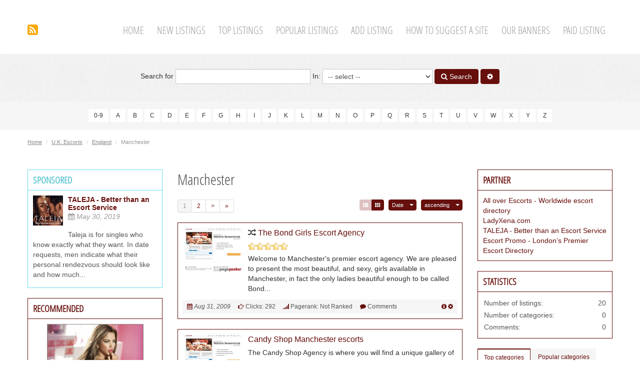

--- FILE ---
content_type: text/html; charset=utf-8
request_url: http://www.angel-elite-escort.com/dir/U-K-Escorts/England/Manchester/
body_size: 9797
content:
<!DOCTYPE html>
<html lang="en">
	<head>
		<title>Manchester : England : U.K. Escorts </title>
		<meta charset="UTF-8">
		<meta name="viewport" content="width=device-width, initial-scale=1.0">
		<meta name="description" content="Manchester escort service - finest escorts and companions" />
		<meta name="keywords" content="Manchester,escort service,escorts,female,companions,gfe,massage,agency,parlour,women,lady" />
		<meta name="generator" content="eSyndiCat Business Directory Script 3.2.1" />
		<base href="http://www.angel-elite-escort.com/dir/" />
		<meta name="robots" content="index,follow">
		

		<!-- HTML5 shim, for IE6-8 support of HTML5 elements -->
		<!--[if lt IE 9]>
			<script src="js/bootstrap/js/shiv.js" type="text/javascript"></script>
		<![endif]-->

		<!-- Fav and touch icons -->
		<link rel="apple-touch-icon-precomposed" sizes="144x144" href="http://www.angel-elite-escort.com/dir/templates/nova/img/ico/apple-touch-icon-144-precomposed.png">
		<link rel="apple-touch-icon-precomposed" sizes="114x114" href="http://www.angel-elite-escort.com/dir/templates/nova/img/ico/apple-touch-icon-114-precomposed.png">
		<link rel="apple-touch-icon-precomposed" sizes="72x72" href="http://www.angel-elite-escort.com/dir/templates/nova/img/ico/apple-touch-icon-72-precomposed.png">
		<link rel="apple-touch-icon-precomposed" href="http://www.angel-elite-escort.com/dir/templates/nova/img/ico/apple-touch-icon-57-precomposed.png">
		<link rel="shortcut icon" href="http://www.angel-elite-escort.com/dir/favicon.ico">
		<link rel="canonical" href="http://www.angel-elite-escort.com/dir/U-K-Escorts/England/Manchester/"/>

		<!-- RSS links inside category and view page -->
					<link rel="alternate" type="application/rss+xml" title="Manchester" href="http://www.angel-elite-escort.com/dir/feed.php?from=category&amp;id=138" />
				
		
		
		<script type="text/javascript" src="http://www.angel-elite-escort.com/dir/js/jquery/jquery.js"></script>
		<script type="text/javascript" src="http://www.angel-elite-escort.com/dir/js/utils/sessvars.js"></script>
		<link rel="stylesheet" type="text/css" href="http://www.angel-elite-escort.com/dir/templates/nova/css/iabootstrap.css" />
		<link rel="stylesheet" type="text/css" href="http://www.angel-elite-escort.com/dir/templates/nova/css/iabootstrap-responsive.css" />
		<script type="text/javascript" src="http://www.angel-elite-escort.com/dir/templates/nova/js/iabootstrap.min.js"></script>
		<link rel="stylesheet" type="text/css" href="http://www.angel-elite-escort.com/dir/js/bootstrap/css/font-awesome.min.css" />
		<script type="text/javascript" src="http://www.angel-elite-escort.com/dir/js/intelli/intelli.js"></script>
		<script type="text/javascript" src="http://www.angel-elite-escort.com/dir/tmp/cache/intelli.config.js"></script>
		<script type="text/javascript" src="http://www.angel-elite-escort.com/dir/tmp/cache/intelli.lang.en.js"></script>
		<script type="text/javascript" src="http://www.angel-elite-escort.com/dir/js/jquery/plugins/flexslider/flexslider.min.js"></script>

			
		<link rel="stylesheet" type="text/css" href="http://www.angel-elite-escort.com/dir/plugins/fancybox/js/jquery.fancybox.css" />
<link rel="stylesheet" type="text/css" href="http://www.angel-elite-escort.com/dir/plugins/comments/templates/css/style.css" />


					<style type="text/css">
				/*.nav-main { padding: 30px 0 0; }*/
			</style>
		
		<!--[if lt IE 9]>
			<link rel="stylesheet" type="text/css" href="http://www.angel-elite-escort.com/dir/templates/nova/css/ie.css"/>
		<![endif]-->

		<!-- CUSTOM STYLES -->
		<link rel="stylesheet" type="text/css" href="http://www.angel-elite-escort.com/dir/templates/nova/css/user-style.css">

        <!-- Mobile Nav -->
        <link rel="stylesheet" type="text/css" href="/dir/custom/slicknav.css"/>
        <script type="text/javascript" src="/dir/custom/jquery.slicknav.js"></script>
        <script type="text/javascript" src="/dir/custom/javascript.js"></script>

	</head>

	<body class="page-index_browse">

		<section class="section section--inventory">
			<div class="container">
				
									<ul class="nav nav-pills nav-social pull-left">
						<li class="twitter"><a href="#" title="Twitter" target="_blank"><i class="icon-twitter-sign"></i></a></li>						<li class="facebook"><a href="#" title="Facebook" target="_blank"><i class="icon-facebook-sign"></i></a></li>						<li class="gplus"><a href="#" title="Google+" target="_blank"><i class="icon-google-plus-sign"></i></a></li>
													<li class="xml">
								                                                                            <a href="http://www.angel-elite-escort.com/dir/feed.php?from=category&amp;id=138" target="_blank"><i class="icon-rss-sign"></i></a>
                                                                    							</li>
						
						
					</ul>
				
				

				
			</div>
		</section>

		<header class="section section--header">
			<div class="container">
				<div class="brand pull-left">
					<a class="logo" href="http://www.angel-elite-escort.com/dir/">
													<img src="http://www.angel-elite-escort.com/dir/templates/nova/img/logo.png" alt="eSyndiCat Web Directory Software" />
											</a>
					<p class="slogan">Build a directory you can be proud of</p>
				</div>

										
						<!--__b_8-->
												<!--__b_c_8-->
				
	

		<ul class="level_0 nav nav-pills nav-main pull-right">
								<li class="m_index 
																				">
				<a href="http://www.angel-elite-escort.com/dir/" 
					 
					 
										>
					Home				</a>
							</li>
											<li class="m_new_listings 
																				">
				<a href="new-listings.html" 
					 
					 
										>
					New Listings				</a>
							</li>
											<li class="m_top_listings 
																				">
				<a href="top-listings.html" 
					 
					 
										>
					Top Listings				</a>
							</li>
											<li class="m_popular_listings 
																				">
				<a href="popular-listings.html" 
					 
					 
										>
					Popular Listings				</a>
							</li>
											<li class="m_suggest_listing 
																				">
				<a href="suggest-listing.php?cid=138" 
					 
					rel="nofollow" 
										>
					Add Listing				</a>
							</li>
											<li class="m_suggest-a-site 
																				">
				<a href="http://www.angel-elite-escort.com/dir/suggest-a-site.html" 
					 
					rel="nofollow" 
										>
					How To Suggest A Site				</a>
							</li>
											<li class="m_banners 
																				">
				<a href="http://www.angel-elite-escort.com/dir/banners.html" 
					 
					 
										>
					Our Banners				</a>
							</li>
											<li class="m_paid-listing 
																				">
				<a href="http://www.angel-elite-escort.com/dir/paid-listing.html" 
					 
					rel="nofollow" 
										>
					Paid Listing				</a>
							</li>
									
			</ul>
    <div id="custom_mobile_nav"></div>


			<!--__e_c_8-->
			
							<!--__e_8-->
			        	
			</div>
		</header>
			
								
						
			        	

		<section class="section section--light section--search">
			<div class="container">
				<form action="http://www.angel-elite-escort.com/dir/search.php" method="get" class="form-inline" id="searchFormBar">
					<label>Search for
						<input type="text" class="span3" name="what" value="" id="search_input" autocomplete="off">
					</label>
					<label>In:
						<select name="search_category">
							<option value="0">-- select --</option>
															<option value="3">European Escorts</option>
															<option value="4">U.K. Escorts</option>
															<option value="5">Middle East Escorts</option>
															<option value="6">American Escorts</option>
															<option value="7">Central American Escorts</option>
															<option value="8">South American Escorts</option>
															<option value="9">Canadian Escorts</option>
															<option value="10">Australian Escorts</option>
															<option value="11">Asian Escorts</option>
															<option value="12">Pacific Escorts</option>
															<option value="13">African Escorts</option>
															<option value="15">Top 100 Escort Sites</option>
															<option value="16">Escort Directories</option>
															<option value="17">Review Escort Sites</option>
															<option value="18">Misc</option>
															<option value="19">Blogs</option>
													</select>
					</label>

					

					<button type="submit" class="js-top-search-button btn btn-primary" title="Search"><i class="icon-search"></i> Search</button>
					<a href="http://www.angel-elite-escort.com/dir/search.php?adv=true" class="btn btn-success" title="Advanced Search"><i class="icon-cog"></i></a>
				</form>
			</div>
		</section>
		
					<section class="section section--narrow section--light section--alphas">
				<div class="container">
					<div class="alphabetic-search text-center">
																					<a href="http://www.angel-elite-escort.com/dir/alpha/0-9/" class="btn btn-small">0-9</a>
																												<a href="http://www.angel-elite-escort.com/dir/alpha/A/" class="btn btn-small">A</a>
																												<a href="http://www.angel-elite-escort.com/dir/alpha/B/" class="btn btn-small">B</a>
																												<a href="http://www.angel-elite-escort.com/dir/alpha/C/" class="btn btn-small">C</a>
																												<a href="http://www.angel-elite-escort.com/dir/alpha/D/" class="btn btn-small">D</a>
																												<a href="http://www.angel-elite-escort.com/dir/alpha/E/" class="btn btn-small">E</a>
																												<a href="http://www.angel-elite-escort.com/dir/alpha/F/" class="btn btn-small">F</a>
																												<a href="http://www.angel-elite-escort.com/dir/alpha/G/" class="btn btn-small">G</a>
																												<a href="http://www.angel-elite-escort.com/dir/alpha/H/" class="btn btn-small">H</a>
																												<a href="http://www.angel-elite-escort.com/dir/alpha/I/" class="btn btn-small">I</a>
																												<a href="http://www.angel-elite-escort.com/dir/alpha/J/" class="btn btn-small">J</a>
																												<a href="http://www.angel-elite-escort.com/dir/alpha/K/" class="btn btn-small">K</a>
																												<a href="http://www.angel-elite-escort.com/dir/alpha/L/" class="btn btn-small">L</a>
																												<a href="http://www.angel-elite-escort.com/dir/alpha/M/" class="btn btn-small">M</a>
																												<a href="http://www.angel-elite-escort.com/dir/alpha/N/" class="btn btn-small">N</a>
																												<a href="http://www.angel-elite-escort.com/dir/alpha/O/" class="btn btn-small">O</a>
																												<a href="http://www.angel-elite-escort.com/dir/alpha/P/" class="btn btn-small">P</a>
																												<a href="http://www.angel-elite-escort.com/dir/alpha/Q/" class="btn btn-small">Q</a>
																												<a href="http://www.angel-elite-escort.com/dir/alpha/R/" class="btn btn-small">R</a>
																												<a href="http://www.angel-elite-escort.com/dir/alpha/S/" class="btn btn-small">S</a>
																												<a href="http://www.angel-elite-escort.com/dir/alpha/T/" class="btn btn-small">T</a>
																												<a href="http://www.angel-elite-escort.com/dir/alpha/U/" class="btn btn-small">U</a>
																												<a href="http://www.angel-elite-escort.com/dir/alpha/V/" class="btn btn-small">V</a>
																												<a href="http://www.angel-elite-escort.com/dir/alpha/W/" class="btn btn-small">W</a>
																												<a href="http://www.angel-elite-escort.com/dir/alpha/X/" class="btn btn-small">X</a>
																												<a href="http://www.angel-elite-escort.com/dir/alpha/Y/" class="btn btn-small">Y</a>
																												<a href="http://www.angel-elite-escort.com/dir/alpha/Z/" class="btn btn-small">Z</a>
																		</div>
				</div>
			</section>
		
					<div class="section section--narrow section--breadcrumbs">
				<div class="container"><div class="breadcrumb-wrapper noprint clearfix">
	<div xmlns:v="http://rdf.data-vocabulary.org/#">
		<ul class="ia-breadcrumb pull-left">
			<li><a href="http://www.angel-elite-escort.com/dir/" rel="v:url" property="v:title">Home</a> <span class="divider">/</span></li>
												<li typeof="v:Breadcrumb">
						<a href="U-K-Escorts/" rel="v:url" property="v:title">U.K. Escorts</a>
						<span class="divider">/</span>
					</li>
																<li typeof="v:Breadcrumb">
						<a href="U-K-Escorts/England/" rel="v:url" property="v:title">England</a>
						<span class="divider">/</span>
					</li>
																<li class="active">Manchester</li>
									</ul>

		<ul class="unstyled special-icons pull-right">
			
		</ul>
	</div>
</div>
</div>

				

			</div>
		
		<div class="container">
			<div class="js-groupWrapper" data-position="verytop">
				
			</div>
		</div>

		<section id="content" class="section section--content">
			<div class="container">
				<div class="row">
											<div class="js-groupWrapper span3" data-position="left">
													
						<!--__b_2-->
															<div class="box sponsored-box collapsible" id="block_2" data-id="2">
	<h4 class="box-caption-movable" id="caption_2">
				Sponsored 
	</h4>

	<div class="box-content box-content-movable collapsible-content" id="content_2">
		
										<!--__b_c_2-->
					<div class="slider-box flexslider">
		<ul class="slides">
							<li>
					<div class="media ia-item">
									<a class="pull-left" href="http://www.angel-elite-escort.com/dir/European-Escorts/TALEJA-Better-than-an-Escort-Service-l9919.html" >
			<img src="http://www.angel-elite-escort.com/dir/uploads/small_thumb_3-478b33b42b.jpg" title="TALEJA - Better than an Escort Service" class="media-object" alt="" />
		</a>
	

						<div class="media-body">
							<h5 class="media-heading"><a href="http://www.angel-elite-escort.com/dir/European-Escorts/TALEJA-Better-than-an-Escort-Service-l9919.html" class="js-count title" id="l_9919" data-id="9919" data-item="listings" >TALEJA - Better than an Escort Service</a></h5>
							<p class="date">
								<i class="icon-calendar icon-gray"></i> May 30, 2019
							</p>
						</div>

						<div class="description">
							Taleja is for singles who know exactly what they want. In date requests, men indicate what their personal rendezvous should look like and how much...
						</div>
					</div>
				</li>
					</ul>
	</div>

			<!--__e_c_2-->
			
						
	</div>
</div>
												<!--__e_2-->
			        						
						<!--__b_35-->
															<div class="box " id="block_35" data-id="35">
	<h4 class="box-caption-movable" id="caption_35">
				Recommended 
	</h4>

	<div class="box-content box-content-movable" id="content_35">
		
										<!--__b_c_35-->
				<center><a href="https://www.targetescorts.com" rel="nofollow" target="_blank"><img alt="Target Escorts" border="0" src="http://www.angel-elite-escort.com/images/target-banner-angel.jpg" /></a><br />
<span style="font-size: 12px;">Enjoy a premium VIP escort service! Our renowned escort agency is one of the most exclusive sources for an elite gentlemen escort service in Europe.</span></center>

			<!--__e_c_35-->
			
						
	</div>
</div>
												<!--__e_35-->
			        						
						<!--__b_37-->
															<div class="box no-header " id="block_37" >
							<div class="box-content" id="content_37">
											<!--__b_c_37-->
					<ul class="nav nav-tabs" id="listingsTabs">
		<li class="tab_top active"><a href="#tab-pane_listingsTop" data-toggle="tab">Top</a></li>
		<li class="tab_random"><a href="#tab-pane_listingsRandom" data-toggle="tab">Random</a></li>
	</ul>

	<div class="tab-content" id="listingsTabsContent">
		<div class="tab-pane active" id="tab-pane_listingsTop">
			<div class="ia-wrap">
									<div class="ia-item list">
													<img src="http://www.angel-elite-escort.com/dir/templates/nova/img/star.png" alt="" /><img src="http://www.angel-elite-escort.com/dir/templates/nova/img/star.png" alt="" /><img src="http://www.angel-elite-escort.com/dir/templates/nova/img/star.png" alt="" /><img src="http://www.angel-elite-escort.com/dir/templates/nova/img/star.png" alt="" /><img src="http://www.angel-elite-escort.com/dir/templates/nova/img/star.png" alt="" /><img src="http://www.angel-elite-escort.com/dir/templates/nova/img/star.png" alt="" />												<a href="http://www.angel-elite-escort.com/dir/American-Escorts/New-York/Posh-Models-l1617.html">Posh-Models</a>
						<br>
						<span class="text-small"><i class="icon-time icon-gray"></i> Mar  2, 2009</span>
						<span class="text-small"><i class="icon-folder-open icon-gray"></i> New York</span>
						<p class="text-small muted">Posh-models is a female entertainment agency.The most preferred escort agency. 
We provide all...</p>
					</div>
									<div class="ia-item list">
													<img src="http://www.angel-elite-escort.com/dir/templates/nova/img/star.png" alt="" /><img src="http://www.angel-elite-escort.com/dir/templates/nova/img/star.png" alt="" /><img src="http://www.angel-elite-escort.com/dir/templates/nova/img/star.png" alt="" /><img src="http://www.angel-elite-escort.com/dir/templates/nova/img/star.png" alt="" /><img src="http://www.angel-elite-escort.com/dir/templates/nova/img/star.png" alt="" />												<a href="http://www.angel-elite-escort.com/dir/U-K-Escorts/England/London/Absolute-Alison-Absolute-Elite-Courtesan-l41.html">Absolute Alison - Absolute Elite Courtesan</a>
						<br>
						<span class="text-small"><i class="icon-time icon-gray"></i> May 31, 2007</span>
						<span class="text-small"><i class="icon-folder-open icon-gray"></i> London</span>
						<p class="text-small muted">Stunning blonde elite courtesan providing vip & discreet London escort service to discerning...</p>
					</div>
							</div>
		</div>
		<div class="tab-pane" id="tab-pane_listingsRandom">
			<div class="ia-wrap">
									<div class="ia-item list">
						<a href="http://www.angel-elite-escort.com/dir/Middle-East-Escorts/Turkey/Istanbul-s-Escort-Girls-l9514.html" >Istanbul's Escort Girls</a> &mdash; <span class="muted">Turkey</span>
					</div>
									<div class="ia-item list">
						<a href="http://www.angel-elite-escort.com/dir/Escort-Directories/LadyXena-com-l5283.html" >LadyXena.com</a> &mdash; <span class="muted">Escort Directories</span>
					</div>
									<div class="ia-item list">
						<a href="http://www.angel-elite-escort.com/dir/Middle-East-Escorts/Beirut-Escorts-l9805.html" >Beirut Escorts</a> &mdash; <span class="muted">Middle East Escorts</span>
					</div>
									<div class="ia-item list">
						<a href="http://www.angel-elite-escort.com/dir/Asian-Escorts/Japan/Japan-Soapland-Guide-l10598.html" >Japan Soapland Guide</a> &mdash; <span class="muted">Japan</span>
					</div>
									<div class="ia-item list">
						<a href="http://www.angel-elite-escort.com/dir/European-Escorts/Switzerland/Geneva/Exklusiver-und-exzellenter-Escortservice-Geneva-l2749.html" >Exklusiver und exzellenter Escortservice Geneva</a> &mdash; <span class="muted">Geneva</span>
					</div>
							</div>
		</div>
	</div>

			<!--__e_c_37-->
			
							</div>
						</div>
												<!--__e_37-->
			        	
						</div>
					
											<div class="span6">	
					
						<div class="js-groupWrapper top-blocks" data-position="top">
							
						</div>

						

						<div class="content-wrap">
							<h1>Manchester</h1>

							
							
								
		
	<div class="js-groupWrapper" data-position="center">
		
	</div>
	
	

	
		<!-- listings box start -->
<div class="ia-listings">
				
	<div class="pull-right"><div class="btn-group"><button class="js-switch-display-type btn btn-mini btn-info disabled" data-type="list"><i class="icon-th-list icon-white"></i></button><button class="js-switch-display-type btn btn-mini btn-info" data-type="tile"><i class="icon-th icon-white"></i></button></div> <div class="btn-group">
	<button class="btn btn-mini btn-info">Date</button>
	<button class="btn btn-mini btn-info dropdown-toggle" data-toggle="dropdown">
		<span class="caret"></span>
	</button>
	<ul class="dropdown-menu pull-right">
		<!-- dropdown menu links -->
		<li><a href="http://www.angel-elite-escort.com/dir/U-K-Escorts/England/Manchester/?order=alphabetic">Alphabetic</a></li><li><a href="http://www.angel-elite-escort.com/dir/U-K-Escorts/England/Manchester/?order=clicks">Clicks</a></li><li><a href="http://www.angel-elite-escort.com/dir/U-K-Escorts/England/Manchester/?order=rank">Rank</a></li>
	</ul>
</div> <div class="btn-group">
	<button class="btn btn-mini btn-info">ascending</button>
	<button class="btn btn-mini dropdown-toggle btn-info" data-toggle="dropdown">
		<span class="caret"></span>
	</button>
	<ul class="dropdown-menu pull-right">
		<li><a href="http://www.angel-elite-escort.com/dir/U-K-Escorts/England/Manchester/?order_type=descending">descending</a></li>
	</ul>
</div></div><div class="pagination pagination-small clearfix"><ul class="pull-left"><li class="active"><a href="#">1</a></li><li><a href="http://www.angel-elite-escort.com/dir/U-K-Escorts/England/Manchester/index2.html">2</a></li><li><a href="http://www.angel-elite-escort.com/dir/U-K-Escorts/England/Manchester/index2.html" title="Next">&gt;</a></li><li><a href="http://www.angel-elite-escort.com/dir/U-K-Escorts/England/Manchester/index2.html" title="Last">&#187;</a></li></ul></div>

					


<div class="media ia-item bordered active" id="listing-1994">
		<div class="pull-left image">
					<a href="http://www.thebondgirls.co.uk" rel="nofollow">
	<img class="media-object" src="http://www.angel-elite-escort.com/dir/uploads/thumbnails/www.thebondgirls.co.uk.png" alt="">
</a>
			</div>


	
	<div class="media-body">
		<h4 class="media-heading">
							<i class="icon-random icon-gray"></i> 
			
			
			<a href="http://www.angel-elite-escort.com/dir/U-K-Escorts/England/Manchester/The-Bond-Girls-Escort-Agency-l1994.html" id="l_1994"  data-id="1994" data-item="listings" style="
															" class="js-count">The Bond Girls Escort Agency</a>

					</h4>

															<img src="http://www.angel-elite-escort.com/dir/templates/nova/img/star.png" alt="" /><img src="http://www.angel-elite-escort.com/dir/templates/nova/img/star.png" alt="" /><img src="http://www.angel-elite-escort.com/dir/templates/nova/img/star.png" alt="" /><img src="http://www.angel-elite-escort.com/dir/templates/nova/img/star.png" alt="" /><img src="http://www.angel-elite-escort.com/dir/templates/nova/img/star.png" alt="" />		
		<div class="description
								">
			Welcome to Manchester's premier escort agency. We are pleased to present the most beautiful, and sexy, girls available in Manchester, in fact the only ladies beautiful enough to be called Bond...
		</div>

		
	</div>

	

	<div class="panel clearfix">
		
		<span class="date" title="Added on"><i class="icon-calendar icon-blue"></i> Aug 31, 2009</span>

		
		<span class="clicks"><i class="icon-hand-right icon-blue"></i> Clicks: 292</span>

					<span class="rank"><i class="icon-signal icon-blue"></i> Pagerank:&nbsp;Not Ranked</span>
		
		<span><i class="icon-comment icon-blue"></i>  Comments</span>

		<div class="toolbar pull-right">

			

			<a href="http://www.angel-elite-escort.com/dir/U-K-Escorts/England/Manchester/The-Bond-Girls-Escort-Agency-l1994.html" class="js-count" data-id="1994" data-item="listings" title="View Listing"><i class="icon-info-sign icon-blue"></i></a>
			<a href="#" class="toolbar-toggle"><i class="icon-cog icon-blue"></i></a>

			<div class="toolbar-actions">

				

				
				
									<a href="#" class="js-report js-tooltip" data-id="1994" title="Report Broken Listing" rel="nofollow">
						<i class="icon-warning-sign icon-white"></i>
					</a>
				
				
							</div>
		</div>
	</div>
</div>
			


<div class="media ia-item bordered active" id="listing-7085">
		<div class="pull-left image">
					<a href="http://www.candyshopescorts.co.uk" rel="nofollow">
	<img class="media-object" src="http://www.angel-elite-escort.com/dir/uploads/thumbnails/www.candyshopescorts.co.uk.png" alt="">
</a>
			</div>


	
	<div class="media-body">
		<h4 class="media-heading">
			
			
			<a href="http://www.angel-elite-escort.com/dir/U-K-Escorts/England/Manchester/Candy-Shop-Manchester-escorts-l7085.html" id="l_7085"  data-id="7085" data-item="listings" style="
															" class="js-count">Candy Shop Manchester escorts</a>

					</h4>

												
		<div class="description
								">
			The Candy Shop Agency is where you will find a unique gallery of female escorts offering companionship in the city of Manchester. If you need a reliable escort service that cuts no corner look no...
		</div>

		
	</div>

	

	<div class="panel clearfix">
		
		<span class="date" title="Added on"><i class="icon-calendar icon-blue"></i> Dec  7, 2015</span>

		
		<span class="clicks"><i class="icon-hand-right icon-blue"></i> Clicks: 22</span>

					<span class="rank"><i class="icon-signal icon-blue"></i> Pagerank:&nbsp;Not Ranked</span>
		
		<span><i class="icon-comment icon-blue"></i>  Comments</span>

		<div class="toolbar pull-right">

			

			<a href="http://www.angel-elite-escort.com/dir/U-K-Escorts/England/Manchester/Candy-Shop-Manchester-escorts-l7085.html" class="js-count" data-id="7085" data-item="listings" title="View Listing"><i class="icon-info-sign icon-blue"></i></a>
			<a href="#" class="toolbar-toggle"><i class="icon-cog icon-blue"></i></a>

			<div class="toolbar-actions">

				

				
				
									<a href="#" class="js-report js-tooltip" data-id="7085" title="Report Broken Listing" rel="nofollow">
						<i class="icon-warning-sign icon-white"></i>
					</a>
				
				
							</div>
		</div>
	</div>
</div>
			


<div class="media ia-item bordered active" id="listing-7110">
		<div class="pull-left image">
					<a href="http://www.shushescorts.co.uk" rel="nofollow">
	<img class="media-object" src="http://www.angel-elite-escort.com/dir/uploads/thumbnails/www.shushescorts.co.uk.png" alt="">
</a>
			</div>


	
	<div class="media-body">
		<h4 class="media-heading">
			
			
			<a href="http://www.angel-elite-escort.com/dir/U-K-Escorts/England/Manchester/Shush-Escorts-Manchester-l7110.html" id="l_7110"  data-id="7110" data-item="listings" style="
															" class="js-count">Shush Escorts Manchester</a>

					</h4>

												
		<div class="description
								">
			Shush Escorts Manchester is a leading adult entertainment agency. We are offering high class adult escort services in Manchester. For booking visit www.shushescorts.co.uk
		</div>

		
	</div>

	

	<div class="panel clearfix">
		
		<span class="date" title="Added on"><i class="icon-calendar icon-blue"></i> Dec 17, 2015</span>

		
		<span class="clicks"><i class="icon-hand-right icon-blue"></i> Clicks: 8</span>

					<span class="rank"><i class="icon-signal icon-blue"></i> Pagerank:&nbsp;Not Ranked</span>
		
		<span><i class="icon-comment icon-blue"></i>  Comments</span>

		<div class="toolbar pull-right">

			

			<a href="http://www.angel-elite-escort.com/dir/U-K-Escorts/England/Manchester/Shush-Escorts-Manchester-l7110.html" class="js-count" data-id="7110" data-item="listings" title="View Listing"><i class="icon-info-sign icon-blue"></i></a>
			<a href="#" class="toolbar-toggle"><i class="icon-cog icon-blue"></i></a>

			<div class="toolbar-actions">

				

				
				
									<a href="#" class="js-report js-tooltip" data-id="7110" title="Report Broken Listing" rel="nofollow">
						<i class="icon-warning-sign icon-white"></i>
					</a>
				
				
							</div>
		</div>
	</div>
</div>
			


<div class="media ia-item bordered active" id="listing-7182">
		<div class="pull-left image">
					<a href="http://www.manchester-companions-escorts.co.uk/" rel="nofollow">
	<img class="media-object" src="http://www.angel-elite-escort.com/dir/uploads/thumbnails/www.manchester-companions-escorts.co.uk.png" alt="">
</a>
			</div>


	
	<div class="media-body">
		<h4 class="media-heading">
			
			
			<a href="http://www.angel-elite-escort.com/dir/U-K-Escorts/England/Manchester/Incall-and-Outcall-Escorts-service-at-cheap-price-in-Manchester-l7182.html" id="l_7182"  data-id="7182" data-item="listings" style="
															" class="js-count">Incall and Outcall Escorts service at cheap price in Manchester</a>

					</h4>

												
		<div class="description
								">
			Welcome to the Manchester Companions Escorts Agency who provide incall and Outcall escorts service of beautiful escort in all over Manchester. If you have any plan to spend quality time with a...
		</div>

		
	</div>

	

	<div class="panel clearfix">
		
		<span class="date" title="Added on"><i class="icon-calendar icon-blue"></i> Jan 15, 2016</span>

		
		<span class="clicks"><i class="icon-hand-right icon-blue"></i> Clicks: 14</span>

					<span class="rank"><i class="icon-signal icon-blue"></i> Pagerank:&nbsp;Not Ranked</span>
		
		<span><i class="icon-comment icon-blue"></i>  Comments</span>

		<div class="toolbar pull-right">

			

			<a href="http://www.angel-elite-escort.com/dir/U-K-Escorts/England/Manchester/Incall-and-Outcall-Escorts-service-at-cheap-price-in-Manchester-l7182.html" class="js-count" data-id="7182" data-item="listings" title="View Listing"><i class="icon-info-sign icon-blue"></i></a>
			<a href="#" class="toolbar-toggle"><i class="icon-cog icon-blue"></i></a>

			<div class="toolbar-actions">

				

				
				
									<a href="#" class="js-report js-tooltip" data-id="7182" title="Report Broken Listing" rel="nofollow">
						<i class="icon-warning-sign icon-white"></i>
					</a>
				
				
							</div>
		</div>
	</div>
</div>
			


<div class="media ia-item bordered active" id="listing-7648">
		<div class="pull-left image">
					<a href="http://escorts110.com" rel="nofollow">
	<img class="media-object" src="http://www.angel-elite-escort.com/dir/uploads/thumbnails/escorts110.com.png" alt="">
</a>
			</div>


	
	<div class="media-body">
		<h4 class="media-heading">
			
			
			<a href="http://www.angel-elite-escort.com/dir/U-K-Escorts/England/Manchester/Escorts-in-Bolton-Manchester-Preston-Blackpool-l7648.html" id="l_7648"  data-id="7648" data-item="listings" style="
															" class="js-count">Escorts in Bolton Manchester Preston Blackpool</a>

					</h4>

												
		<div class="description
								">
			Welcome to Escorts110.com

We have very sexy and discreet ladies who are able to visit you in the Northwest including Bolton Preston Warrington Blackpool Manchester Cheshire and other areas
		</div>

		
	</div>

	

	<div class="panel clearfix">
		
		<span class="date" title="Added on"><i class="icon-calendar icon-blue"></i> Jun  9, 2016</span>

		
		<span class="clicks"><i class="icon-hand-right icon-blue"></i> Clicks: 5</span>

					<span class="rank"><i class="icon-signal icon-blue"></i> Pagerank:&nbsp;Not Ranked</span>
		
		<span><i class="icon-comment icon-blue"></i>  Comments</span>

		<div class="toolbar pull-right">

			

			<a href="http://www.angel-elite-escort.com/dir/U-K-Escorts/England/Manchester/Escorts-in-Bolton-Manchester-Preston-Blackpool-l7648.html" class="js-count" data-id="7648" data-item="listings" title="View Listing"><i class="icon-info-sign icon-blue"></i></a>
			<a href="#" class="toolbar-toggle"><i class="icon-cog icon-blue"></i></a>

			<div class="toolbar-actions">

				

				
				
									<a href="#" class="js-report js-tooltip" data-id="7648" title="Report Broken Listing" rel="nofollow">
						<i class="icon-warning-sign icon-white"></i>
					</a>
				
				
							</div>
		</div>
	</div>
</div>
			


<div class="media ia-item bordered active" id="listing-7710">
		<div class="pull-left image">
					<a href="http://www.cheap-manchesterescorts.co.uk/" rel="nofollow">
	<img class="media-object" src="http://www.angel-elite-escort.com/dir/uploads/thumbnails/www.cheap-manchesterescorts.co.uk.png" alt="">
</a>
			</div>


	
	<div class="media-body">
		<h4 class="media-heading">
			
			
			<a href="http://www.angel-elite-escort.com/dir/U-K-Escorts/England/Manchester/Cheap-Manchester-Escorts-l7710.html" id="l_7710"  data-id="7710" data-item="listings" style="
															" class="js-count">Cheap Manchester Escorts</a>

					</h4>

												
		<div class="description
								">
			Cheap Manchester Escorts is leading high class and professional nightlife entertainer escort agency that offer sizzling escorts in Manchester for fun.
		</div>

		
	</div>

	

	<div class="panel clearfix">
		
		<span class="date" title="Added on"><i class="icon-calendar icon-blue"></i> Jun 22, 2016</span>

		
		<span class="clicks"><i class="icon-hand-right icon-blue"></i> Clicks: 8</span>

					<span class="rank"><i class="icon-signal icon-blue"></i> Pagerank:&nbsp;Not Ranked</span>
		
		<span><i class="icon-comment icon-blue"></i>  Comments</span>

		<div class="toolbar pull-right">

			

			<a href="http://www.angel-elite-escort.com/dir/U-K-Escorts/England/Manchester/Cheap-Manchester-Escorts-l7710.html" class="js-count" data-id="7710" data-item="listings" title="View Listing"><i class="icon-info-sign icon-blue"></i></a>
			<a href="#" class="toolbar-toggle"><i class="icon-cog icon-blue"></i></a>

			<div class="toolbar-actions">

				

				
				
									<a href="#" class="js-report js-tooltip" data-id="7710" title="Report Broken Listing" rel="nofollow">
						<i class="icon-warning-sign icon-white"></i>
					</a>
				
				
							</div>
		</div>
	</div>
</div>
			


<div class="media ia-item bordered active" id="listing-8186">
		<div class="pull-left image">
					<a href="http://www.cheshirecompanions.com/" rel="nofollow">
	<img class="media-object" src="http://www.angel-elite-escort.com/dir/uploads/thumbnails/www.cheshirecompanions.com.png" alt="">
</a>
			</div>


	
	<div class="media-body">
		<h4 class="media-heading">
			
			
			<a href="http://www.angel-elite-escort.com/dir/U-K-Escorts/England/Manchester/Cheshire-Companions-l8186.html" id="l_8186"  data-id="8186" data-item="listings" style="
															" class="js-count">Cheshire Companions</a>

					</h4>

												
		<div class="description
								">
			The Cheshire Companions is a prominent escort agency service in the North West. Highly professional escorts, competitive rates, and an extremely wide area coverage.

Book from us in: Manchester,...
		</div>

		
	</div>

	

	<div class="panel clearfix">
		
		<span class="date" title="Added on"><i class="icon-calendar icon-blue"></i> Nov  7, 2016</span>

		
		<span class="clicks"><i class="icon-hand-right icon-blue"></i> Clicks: 13</span>

					<span class="rank"><i class="icon-signal icon-blue"></i> Pagerank:&nbsp;Not Ranked</span>
		
		<span><i class="icon-comment icon-blue"></i>  Comments</span>

		<div class="toolbar pull-right">

			

			<a href="http://www.angel-elite-escort.com/dir/U-K-Escorts/England/Manchester/Cheshire-Companions-l8186.html" class="js-count" data-id="8186" data-item="listings" title="View Listing"><i class="icon-info-sign icon-blue"></i></a>
			<a href="#" class="toolbar-toggle"><i class="icon-cog icon-blue"></i></a>

			<div class="toolbar-actions">

				

				
				
									<a href="#" class="js-report js-tooltip" data-id="8186" title="Report Broken Listing" rel="nofollow">
						<i class="icon-warning-sign icon-white"></i>
					</a>
				
				
							</div>
		</div>
	</div>
</div>
			


<div class="media ia-item bordered active" id="listing-8475">
		<div class="pull-left image">
					<a href="http://www.angelescorts.co.uk" rel="nofollow">
	<img class="media-object" src="http://www.angel-elite-escort.com/dir/uploads/thumbnails/www.angelescorts.co.uk.png" alt="">
</a>
			</div>


	
	<div class="media-body">
		<h4 class="media-heading">
			
			
			<a href="http://www.angel-elite-escort.com/dir/U-K-Escorts/England/Manchester/Angel-Escorts-Agency-l8475.html" id="l_8475"  data-id="8475" data-item="listings" style="
															" class="js-count">Angel Escorts Agency</a>

					</h4>

												
		<div class="description
								">
			We have the sexy curvy figure Manchester escort girls which are available for you anytime anywhere, just give a call and take your model. Our escort model is looking stunning and gives their best...
		</div>

		
	</div>

	

	<div class="panel clearfix">
		
		<span class="date" title="Added on"><i class="icon-calendar icon-blue"></i> Jan 28, 2017</span>

		
		<span class="clicks"><i class="icon-hand-right icon-blue"></i> Clicks: 20</span>

					<span class="rank"><i class="icon-signal icon-blue"></i> Pagerank:&nbsp;Not Ranked</span>
		
		<span><i class="icon-comment icon-blue"></i>  Comments</span>

		<div class="toolbar pull-right">

			

			<a href="http://www.angel-elite-escort.com/dir/U-K-Escorts/England/Manchester/Angel-Escorts-Agency-l8475.html" class="js-count" data-id="8475" data-item="listings" title="View Listing"><i class="icon-info-sign icon-blue"></i></a>
			<a href="#" class="toolbar-toggle"><i class="icon-cog icon-blue"></i></a>

			<div class="toolbar-actions">

				

				
				
									<a href="#" class="js-report js-tooltip" data-id="8475" title="Report Broken Listing" rel="nofollow">
						<i class="icon-warning-sign icon-white"></i>
					</a>
				
				
							</div>
		</div>
	</div>
</div>
			


<div class="media ia-item bordered active" id="listing-8606">
		<div class="pull-left image">
					<a href="http://www.elitemanchesterescorts.co.uk" rel="nofollow">
	<img class="media-object" src="http://www.angel-elite-escort.com/dir/uploads/thumbnails/www.elitemanchesterescorts.co.uk.png" alt="">
</a>
			</div>


	
	<div class="media-body">
		<h4 class="media-heading">
			
			
			<a href="http://www.angel-elite-escort.com/dir/U-K-Escorts/England/Manchester/Elite-Manchester-Escorts-l8606.html" id="l_8606"  data-id="8606" data-item="listings" style="
															" class="js-count">Elite Manchester Escorts</a>

					</h4>

												
		<div class="description
								">
			Elite Manchester Escorts are a premium provider of some of the top escorts in the Manchester area. Our girls are available all over the city for elite outcall encounters, as well as branching out...
		</div>

		
	</div>

	

	<div class="panel clearfix">
		
		<span class="date" title="Added on"><i class="icon-calendar icon-blue"></i> Mar 28, 2017</span>

		
		<span class="clicks"><i class="icon-hand-right icon-blue"></i> Clicks: 9</span>

					<span class="rank"><i class="icon-signal icon-blue"></i> Pagerank:&nbsp;Not Ranked</span>
		
		<span><i class="icon-comment icon-blue"></i>  Comments</span>

		<div class="toolbar pull-right">

			

			<a href="http://www.angel-elite-escort.com/dir/U-K-Escorts/England/Manchester/Elite-Manchester-Escorts-l8606.html" class="js-count" data-id="8606" data-item="listings" title="View Listing"><i class="icon-info-sign icon-blue"></i></a>
			<a href="#" class="toolbar-toggle"><i class="icon-cog icon-blue"></i></a>

			<div class="toolbar-actions">

				

				
				
									<a href="#" class="js-report js-tooltip" data-id="8606" title="Report Broken Listing" rel="nofollow">
						<i class="icon-warning-sign icon-white"></i>
					</a>
				
				
							</div>
		</div>
	</div>
</div>
			


<div class="media ia-item bordered active" id="listing-8947">
		<div class="pull-left image">
					<a href="http://www.secretbabes.co.uk" rel="nofollow">
	<img class="media-object" src="http://www.angel-elite-escort.com/dir/uploads/thumbnails/www.secretbabes.co.uk.png" alt="">
</a>
			</div>


	
	<div class="media-body">
		<h4 class="media-heading">
			
			
			<a href="http://www.angel-elite-escort.com/dir/U-K-Escorts/England/Manchester/Secret-Babes-Cheshire-Escorts-and-Manchester-Escorts-Services-l8947.html" id="l_8947"  data-id="8947" data-item="listings" style="
															" class="js-count">Secret Babes: Cheshire Escorts &amp; Manchester Escorts Services</a>

					</h4>

												
		<div class="description
								">
			Secret Babes is an Escort Agency here to provide you with a variety of Manchester escorts services and Cheshire Escorts services. Secret Babes wants to ensure you can find a reliable and...
		</div>

		
	</div>

	

	<div class="panel clearfix">
		
		<span class="date" title="Added on"><i class="icon-calendar icon-blue"></i> Sep 11, 2017</span>

		
		<span class="clicks"><i class="icon-hand-right icon-blue"></i> Clicks: 11</span>

					<span class="rank"><i class="icon-signal icon-blue"></i> Pagerank:&nbsp;Not Ranked</span>
		
		<span><i class="icon-comment icon-blue"></i>  Comments</span>

		<div class="toolbar pull-right">

			

			<a href="http://www.angel-elite-escort.com/dir/U-K-Escorts/England/Manchester/Secret-Babes-Cheshire-Escorts-and-Manchester-Escorts-Services-l8947.html" class="js-count" data-id="8947" data-item="listings" title="View Listing"><i class="icon-info-sign icon-blue"></i></a>
			<a href="#" class="toolbar-toggle"><i class="icon-cog icon-blue"></i></a>

			<div class="toolbar-actions">

				

				
				
									<a href="#" class="js-report js-tooltip" data-id="8947" title="Report Broken Listing" rel="nofollow">
						<i class="icon-warning-sign icon-white"></i>
					</a>
				
				
							</div>
		</div>
	</div>
</div>
			


<div class="media ia-item bordered active" id="listing-9078">
		<div class="pull-left image">
					<a href="http://www.sunsetescorts.co.uk" rel="nofollow">
	<img class="media-object" src="http://www.angel-elite-escort.com/dir/uploads/thumbnails/www.sunsetescorts.co.uk.png" alt="">
</a>
			</div>


	
	<div class="media-body">
		<h4 class="media-heading">
			
			
			<a href="http://www.angel-elite-escort.com/dir/U-K-Escorts/England/Manchester/Sunset-Escorts-Agency-l9078.html" id="l_9078"  data-id="9078" data-item="listings" style="
															" class="js-count">Sunset Escorts Agency</a>

					</h4>

												
		<div class="description
								">
			Do you want high Class Escort Girls for fun and dating in and around Manchester. We have a quality selection of sexy, hot escorts girls for best service. We offer out-call escorts services in...
		</div>

		
	</div>

	

	<div class="panel clearfix">
		
		<span class="date" title="Added on"><i class="icon-calendar icon-blue"></i> Nov 21, 2017</span>

		
		<span class="clicks"><i class="icon-hand-right icon-blue"></i> Clicks: 10</span>

					<span class="rank"><i class="icon-signal icon-blue"></i> Pagerank:&nbsp;Not Ranked</span>
		
		<span><i class="icon-comment icon-blue"></i>  Comments</span>

		<div class="toolbar pull-right">

			

			<a href="http://www.angel-elite-escort.com/dir/U-K-Escorts/England/Manchester/Sunset-Escorts-Agency-l9078.html" class="js-count" data-id="9078" data-item="listings" title="View Listing"><i class="icon-info-sign icon-blue"></i></a>
			<a href="#" class="toolbar-toggle"><i class="icon-cog icon-blue"></i></a>

			<div class="toolbar-actions">

				

				
				
									<a href="#" class="js-report js-tooltip" data-id="9078" title="Report Broken Listing" rel="nofollow">
						<i class="icon-warning-sign icon-white"></i>
					</a>
				
				
							</div>
		</div>
	</div>
</div>
			


<div class="media ia-item bordered active" id="listing-9468">
		<div class="pull-left image">
					<a href="http://www.exclusivecompanyescorts.co.uk/" rel="nofollow">
	<img class="media-object" src="http://www.angel-elite-escort.com/dir/uploads/thumbnails/www.exclusivecompanyescorts.co.uk.png" alt="">
</a>
			</div>


	
	<div class="media-body">
		<h4 class="media-heading">
			
			
			<a href="http://www.angel-elite-escort.com/dir/U-K-Escorts/England/Manchester/Exclusive-Company-Escorts-l9468.html" id="l_9468"  data-id="9468" data-item="listings" style="
															" class="js-count">Exclusive Company Escorts</a>

					</h4>

												
		<div class="description
								">
			Exclusive Company is the only 5 star Manchester escort agency. With a gallery of gorgeous high class Manchester escorts all in place, there is no reason why you would book escorts with anyone else
		</div>

		
	</div>

	

	<div class="panel clearfix">
		
		<span class="date" title="Added on"><i class="icon-calendar icon-blue"></i> Jul 25, 2018</span>

		
		<span class="clicks"><i class="icon-hand-right icon-blue"></i> Clicks: 13</span>

					<span class="rank"><i class="icon-signal icon-blue"></i> Pagerank:&nbsp;Not Ranked</span>
		
		<span><i class="icon-comment icon-blue"></i>  Comments</span>

		<div class="toolbar pull-right">

			

			<a href="http://www.angel-elite-escort.com/dir/U-K-Escorts/England/Manchester/Exclusive-Company-Escorts-l9468.html" class="js-count" data-id="9468" data-item="listings" title="View Listing"><i class="icon-info-sign icon-blue"></i></a>
			<a href="#" class="toolbar-toggle"><i class="icon-cog icon-blue"></i></a>

			<div class="toolbar-actions">

				

				
				
									<a href="#" class="js-report js-tooltip" data-id="9468" title="Report Broken Listing" rel="nofollow">
						<i class="icon-warning-sign icon-white"></i>
					</a>
				
				
							</div>
		</div>
	</div>
</div>
		
	<div class="pull-right"> <div class="btn-group">
	<button class="btn btn-mini btn-info">Date</button>
	<button class="btn btn-mini btn-info dropdown-toggle" data-toggle="dropdown">
		<span class="caret"></span>
	</button>
	<ul class="dropdown-menu pull-right">
		<!-- dropdown menu links -->
		<li><a href="http://www.angel-elite-escort.com/dir/U-K-Escorts/England/Manchester/?order=alphabetic">Alphabetic</a></li><li><a href="http://www.angel-elite-escort.com/dir/U-K-Escorts/England/Manchester/?order=clicks">Clicks</a></li><li><a href="http://www.angel-elite-escort.com/dir/U-K-Escorts/England/Manchester/?order=rank">Rank</a></li>
	</ul>
</div> <div class="btn-group">
	<button class="btn btn-mini btn-info">ascending</button>
	<button class="btn btn-mini dropdown-toggle btn-info" data-toggle="dropdown">
		<span class="caret"></span>
	</button>
	<ul class="dropdown-menu pull-right">
		<li><a href="http://www.angel-elite-escort.com/dir/U-K-Escorts/England/Manchester/?order_type=descending">descending</a></li>
	</ul>
</div></div><div class="pagination pagination-small clearfix"><ul class="pull-left"><li class="active"><a href="#">1</a></li><li><a href="http://www.angel-elite-escort.com/dir/U-K-Escorts/England/Manchester/index2.html">2</a></li><li><a href="http://www.angel-elite-escort.com/dir/U-K-Escorts/England/Manchester/index2.html" title="Next">&gt;</a></li><li><a href="http://www.angel-elite-escort.com/dir/U-K-Escorts/England/Manchester/index2.html" title="Last">&#187;</a></li></ul></div>
</div>
<!-- listings box end -->

		
	
	
	




						</div>

						

						<div class="content-bottom-blocks">
							<div class="row">
								<div class="js-groupWrapper span3" data-position="user1">
									
								</div>
								<div class="js-groupWrapper span3" data-position="user2">
									
								</div>
							</div>
						</div>

						<div class="js-groupWrapper bottom-blocks" data-position="bottom">
							
						</div>
						
					</div><!-- /.span6 -->
											<div class="js-groupWrapper span3" data-position="right">
													
						<!--__b_4-->
															<div class="box  collapsible" id="block_4" data-id="4">
	<h4 class="box-caption-movable" id="caption_4">
				Partner 
	</h4>

	<div class="box-content box-content-movable collapsible-content" id="content_4">
		
										<!--__b_c_4-->
							<div class="partner-listing">
			<a href="http://www.angel-elite-escort.com/dir/Escort-Directories/All-over-Escorts-Worldwide-escort-directory-l9384.html" class="js-count title" id="l_9384" data-id="9384" data-item="listings" >All over Escorts - Worldwide escort directory</a>
		</div>
			<div class="partner-listing">
			<a href="http://www.angel-elite-escort.com/dir/Escort-Directories/LadyXena-com-l5283.html" class="js-count title" id="l_5283" data-id="5283" data-item="listings" >LadyXena.com</a>
		</div>
			<div class="partner-listing">
			<a href="http://www.angel-elite-escort.com/dir/European-Escorts/TALEJA-Better-than-an-Escort-Service-l9919.html" class="js-count title" id="l_9919" data-id="9919" data-item="listings" >TALEJA - Better than an Escort Service</a>
		</div>
			<div class="partner-listing">
			<a href="http://www.angel-elite-escort.com/dir/U-K-Escorts/England/Escort-Promo-London-s-Premier-Escort-Directory-l11260.html" class="js-count title" id="l_11260" data-id="11260" data-item="listings" >Escort Promo - London’s Premier Escort Directory</a>
		</div>
	
			<!--__e_c_4-->
			
						
	</div>
</div>
												<!--__e_4-->
			        						
						<!--__b_5-->
															<div class="box box-success collapsible" id="block_5" data-id="5">
	<h4 class="box-caption-movable" id="caption_5">
				Statistics 
	</h4>

	<div class="box-content box-content-movable collapsible-content" id="content_5">
		
										<!--__b_c_5-->
				<table cellpadding="2" cellspacing="2" width="100%">
			<tr>
			<td>Number of listings:</td>
			<td class="text-right">20</td>
		</tr>
	
			<tr>
			<td>Number of categories:</td>
			<td class="text-right">0</td>
		</tr>
	
		<tr>
		<td>Comments:</td>
		<td class="text-right">0</td>
	</tr>


</table>
			<!--__e_c_5-->
			
						
	</div>
</div>
												<!--__e_5-->
			        						
						
			        						
						<!--__b_34-->
															<div class="box no-header " id="block_34" >
							<div class="box-content" id="content_34">
											<!--__b_c_34-->
				<ul class="nav nav-tabs" id="categoriesTabs">
			<li class="tab_top active"><a href="#tab-pane_catTop" data-toggle="tab">Top categories</a></li>
				<li class="tab_popular"><a href="#tab-pane_catPopular" data-toggle="tab">Popular categories</a></li>
	</ul>

<div class="tab-content" id="categoriesTabsContent">
			<div class="tab-pane active" id="tab-pane_catTop">
			<div class="ia-wrap">
									<ul class="nav nav-actions">
													<li><a href="http://www.angel-elite-escort.com/dir/African-Escorts/">African Escorts</a></li>
													<li><a href="http://www.angel-elite-escort.com/dir/American-Escorts/">American Escorts</a></li>
													<li><a href="http://www.angel-elite-escort.com/dir/Asian-Escorts/">Asian Escorts</a></li>
													<li><a href="http://www.angel-elite-escort.com/dir/Australian-Escorts/">Australian Escorts</a></li>
													<li><a href="http://www.angel-elite-escort.com/dir/Blogs/">Blogs</a></li>
													<li><a href="http://www.angel-elite-escort.com/dir/Canadian-Escorts/">Canadian Escorts</a></li>
													<li><a href="http://www.angel-elite-escort.com/dir/Central-American-Escorts/">Central American Escorts</a></li>
													<li><a href="http://www.angel-elite-escort.com/dir/Escort-Directories/">Escort Directories</a></li>
													<li><a href="http://www.angel-elite-escort.com/dir/European-Escorts/">European Escorts</a></li>
													<li><a href="http://www.angel-elite-escort.com/dir/Indian-Escorts/">Indian Escorts</a></li>
											</ul>
							</div>
		</div>
				<div class="tab-pane" id="tab-pane_catPopular">
			<div class="ia-wrap">
									<ul class="nav nav-actions">
													<li><a href="http://www.angel-elite-escort.com/dir/U-K-Escorts/England/London/">London <sup title="Clicks">79523</sup></a></li>
													<li><a href="http://www.angel-elite-escort.com/dir/South-American-Escorts/Argentina/">Argentina <sup title="Clicks">49369</sup></a></li>
													<li><a href="http://www.angel-elite-escort.com/dir/Asian-Escorts/">Asian Escorts <sup title="Clicks">45258</sup></a></li>
													<li><a href="http://www.angel-elite-escort.com/dir/U-K-Escorts/England/">England <sup title="Clicks">41673</sup></a></li>
													<li><a href="http://www.angel-elite-escort.com/dir/South-American-Escorts/Colombia/">Colombia <sup title="Clicks">38836</sup></a></li>
													<li><a href="http://www.angel-elite-escort.com/dir/Escort-Directories/">Escort Directories <sup title="Clicks">37665</sup></a></li>
													<li><a href="http://www.angel-elite-escort.com/dir/American-Escorts/">American Escorts <sup title="Clicks">35929</sup></a></li>
													<li><a href="http://www.angel-elite-escort.com/dir/Misc/">Misc <sup title="Clicks">32778</sup></a></li>
													<li><a href="http://www.angel-elite-escort.com/dir/European-Escorts/">European Escorts <sup title="Clicks">32747</sup></a></li>
													<li><a href="http://www.angel-elite-escort.com/dir/Central-American-Escorts/Guatemala/">Guatemala <sup title="Clicks">31699</sup></a></li>
											</ul>
							</div>
		</div>
	</div>

			<!--__e_c_34-->
			
							</div>
						</div>
												<!--__e_34-->
			        	
						</div>
									</div><!-- /.row -->
			</div><!-- /.container -->
		</section>

					<section class="section section--light">
				<div class="container">
					<div class="js-groupWrapper verybottom-blocks" data-position="verybottom">
										
					</div>
				</div>
			</section>
		
					<section id="very-bottom" class="section section--dark">
				<div class="container">
					<div class="row">
						<div class="js-groupWrapper span3" data-position="footer1">
													
						<!--__b_12-->
															<div class="box " id="block_12" data-id="12">
	<h4 class="box-caption-movable" id="caption_12">
				About 
	</h4>

	<div class="box-content box-content-movable" id="content_12">
		
										<!--__b_c_12-->
				<p>Angel Elite Escort is an easy to use escort service directory for elite escort agencies and independent VIP escort models. Angel Elite Escort directory provides a worldwide selection of #1 escort services.</p>
			<!--__e_c_12-->
			
						
	</div>
</div>
												<!--__e_12-->
			        	
						</div>
						<div class="js-groupWrapper span3" data-position="footer2">
													
						<!--__b_13-->
															<div class="box " id="block_13" data-id="13">
	<h4 class="box-caption-movable" id="caption_13">
				What we do 
	</h4>

	<div class="box-content box-content-movable" id="content_13">
		
										<!--__b_c_13-->
				<p>We provide a wide choice of the best escort services worldwide! Angel Elite Escort directory is a great search tool to help you navigate through the world of VIP escort agencies and escort models.</p>
			<!--__e_c_13-->
			
						
	</div>
</div>
												<!--__e_13-->
			        	
						</div>
						<div class="js-groupWrapper span3" data-position="footer3">
													
						<!--__b_14-->
															<div class="box " id="block_14" data-id="14">
	<h4 class="box-caption-movable" id="caption_14">
				Who we are 
	</h4>

	<div class="box-content box-content-movable" id="content_14">
		
										<!--__b_c_14-->
				<p>Angel Elite Escorts is a group of sexy escort angels who strive to provide an exclusive escort service directory for high class escort agencies and independent VIP escorts for your heavenly pleasure …</p>
			<!--__e_c_14-->
			
						
	</div>
</div>
												<!--__e_14-->
			        	
						</div>
						<div class="js-groupWrapper span3" data-position="footer4">
													
						<!--__b_15-->
															<div class="box " id="block_15" data-id="15">
	<h4 class="box-caption-movable" id="caption_15">
				Quick Links 
	</h4>

	<div class="box-content box-content-movable" id="content_15">
		
										<!--__b_c_15-->
				<ul>
<li><a href="mod/contacts/?contact=us">Contact Us </li>
<li><a href="suggest-a-site.html">Suggest a Site </li>
<li><a href="banners.htm">Our Banners</li>
<li><a href="/">Angel Elite Escort Home</li>
</ul>

			<!--__e_c_15-->
			
						
	</div>
</div>
												<!--__e_15-->
			        	
						</div>
					</div>
				</div>
			</section>
		
		<footer class="section section--narrow section--dark section--footer">
			<div class="container">
				

				<div class="row">
					<div class="span4">
						<p class="copyright">&copy; 2026 Powered by <a href="http://www.esyndicat.com/">eSyndiCat Business Directory Script</a></p>
					</div>
					<div class="span8">
												
						<!--__b_10-->
												<!--__b_c_10-->
				
	

		<ul class="level_0 nav nav-pills pull-right">
								<li class="m_about 
																				">
				<a href="http://www.angel-elite-escort.com/dir/about.html" 
					 
					 
										>
					About Us				</a>
							</li>
											<li class="m_policy 
																				">
				<a href="http://www.angel-elite-escort.com/dir/policy.html" 
					 
					 
										>
					Privacy Policy				</a>
							</li>
											<li class="m_terms 
																				">
				<a href="http://www.angel-elite-escort.com/dir/terms.html" 
					 
					 
										>
					Terms of Use				</a>
							</li>
											<li class="m_help 
																				">
				<a href="http://www.angel-elite-escort.com/dir/help.html" 
					 
					 
										>
					Help				</a>
							</li>
											<li class="m_advertise 
																				">
				<a href="http://www.angel-elite-escort.com/dir/advertise.html" 
					 
					 
										>
					Advertise Us				</a>
							</li>
											<li class="m_paid-listing 
																				">
				<a href="http://www.angel-elite-escort.com/dir/paid-listing.html" 
					 
					rel="nofollow" 
										>
					Paid Listing				</a>
							</li>
											<li class="m_contact_us 
																				">
				<a href="mod/contacts/?contact=us" 
					 
					 
										>
					Contact Us				</a>
							</li>
									
			</ul>
    <div id="custom_mobile_nav"></div>


			<!--__e_c_10-->
			
							<!--__e_10-->
			        	
					</div>
				</div>

				<script type="text/javascript">var root = 'http://www.angel-elite-escort.com/dir/';</script><script type="text/javascript" src="http://www.angel-elite-escort.com/dir/plugins/banners/js/frontend/count-click.js"></script>
			</div>
		</footer>

		<div id="backToTop"><a href="#"><i class="icon-chevron-up"></i><br>Top</a></div>

		<noscript>
			<div class="js_notification">You have to enable JavaScript in your browser.</div>
		</noscript>

		<!-- thumbs preview start -->
		<div class="thumb">
			<div class="loading" style="display: none;"><img src="http://www.angel-elite-escort.com/dir/templates/nova/img/ajax-loader.gif" class="spinner" alt="" /></div>
		</div>
		<!-- thumbs preview end -->

		

		<!-- include mandatory javascript files -->
		
		<script type="text/javascript" src="http://www.angel-elite-escort.com/dir/js/intelli/intelli.minmax.js"></script>
		<script type="text/javascript" src="http://www.angel-elite-escort.com/dir/js/intelli/intelli.common.js"></script>
		<script type="text/javascript" src="http://www.angel-elite-escort.com/dir/js/frontend/footer.js"></script>
		<script type="text/javascript" src="http://www.angel-elite-escort.com/dir/templates/nova/js/app.js"></script>

		<script type="text/javascript">
						intelli.lang = intelli.lang['en'];
		</script>

		
		<img src="cron.php" width="1" height="1" alt="" style="display:none">
			
		<script type="text/javascript" src="http://www.angel-elite-escort.com/dir/plugins/fancybox/js/jquery.fancybox.pack.js"></script>

	

		<script type="text/javascript" src="http://www.angel-elite-escort.com/dir/plugins/contacts/js/frontend/contacts.js"></script>

		
		<script type="text/javascript" src="http://www.angel-elite-escort.com/dir/js/intelli/intelli.tree.js"></script>
		<script type="text/javascript">
$(function()
{
	$('#back').click(function()
	{
		history.back(1);
		return false;
	});

	$('input[name="confirm_answer"]').click(function()
	{
		intelli.createCookie('confirm_' + $(this).data('category'), '1');
		window.location = window.location.href;
	});
});
// ------------------- 

	$(document).ready(function()
	{
		$('a[rel^="ia_lightbox"]').fancybox(
		{
			nextEffect: 'elastic',
			prevEffect: 'elastic',
			openEffect: 'fade',
			closeEffect: 'fade',
			nextSpeed: 'fast',
			prevSpeed: 'fast',
			openSpeed: 'fast',
			closeSpeed: 'fast'
		});
	});
	</script>
	</body>
</html>

--- FILE ---
content_type: text/css
request_url: http://www.angel-elite-escort.com/dir/templates/nova/css/user-style.css
body_size: 1405
content:
.page-index	.sponsored-box .flexslider .slides>li {
    display: block;
    -webkit-backface-visibility: block;
}

.cat-wrap {
padding: 4px;
color: #bbb;
float: left;
margin-right: 10px;
}

.section:nth-last-of-type(2) {
    background: #FFF;
}

.twitter	{display: none;}
.facebook	{display: none;}
.gplus	{display: none;}

.logo IMG	{display: none}
.slogan		{display: none}

.span4	{display: none;}
.span8	{display: none;}

.btn-success	{background-color: #3497c5; border-color: #3497c5;}
.btn-success:hover	{background-color: #3467c5;}

#comments_container	{display: none;}

.box.sponsored-box h4 {
	border-bottom: 1px solid #6ae1ef;
	color: #57c2ce;
	background: #ffffff;
}

.box.sponsored-box .box-content {
	background: #ffffff;
}

.box.sponsored-box {
	border: 1px solid #6ae1ef;
}

.text	{width: 500px;!important}

.section--inventory .nav-social {
	font-size: 24px;
	position: absolute;
	margin-top: 40px;
}

.section--inventory {
	font-size: 11.9px;
	border-bottom: none;
	padding: 2px 0;
}

.reg-text	{
	font-size: 1.2em;
	color: #cc222e;
	font-weight: bold;
}

a	{
	color: #670f0c;
}

a:hover, a:focus {
	color: #670f0c;
}

.nav-tabs>.active>a, .nav-tabs>.active>a:hover {
color: #670f0c;
background-color: #fff;
border-bottom-color: transparent;
cursor: default;
border: 1px solid #670f0c;
border-top: 2px solid #670f0c;
border-bottom: 0 none;
}

.tab-pane {
border: 1px solid #670f0c;
border-top: 0 none;
}

.nav-tabs {
border-bottom: 1px solid #670f0c;
margin: 0;
}

.nav-tabs>li>a {
	border-bottom: 1px solid #670f0c;
}

.box {
	border: 1px solid #670f0c;
}

.box h4 {
	color: #670f0c;
	border-bottom: 1px solid #670f0c;
}

.subcat-wrap a {
	color: #670f0c;
}
.subcat-wrap a:hover {
	color: #670f0c;
}

.btn-primary {
background: #670f0c;
border-color: #670f0c;
}

.btn-primary:hover, .btn-primary:focus, .btn-primary:active, .btn-primary.active, .btn-primary.disabled, .btn-primary[disabled] {
color: #fff;
background-color: #86050c;
}

.btn-success {
background-color: #670f0c;
border-color: #670f0c;
}
.btn-success:hover {
background-color: #86050c;
}

.ia-item.bordered {
border: 1px solid #670f0c;
}
.ia-item.bordered:hover {
border: 1px solid #670f0c;
}

.btn-info {
background: #670f0c;
border-color: #670f0c;
}

.btn-info:hover, .btn-info:focus, .btn-info:active, .btn-info.active, .btn-info.disabled, .btn-info[disabled] {
background-color: #86050c;
}

.icon-blue {
color: #670f0c;
}
.ia-item.tile .tile-body .description.regular a {
color: #670f0c;
}

.ia-item.tile .tile-body .description.regular {
color: #670f0c;
}

.ia-item.tile {
border: 1px solid #670f0c;
}

.flex-control-paging li a.flex-active {
background: #670f0c;
}
.minmax {
display: none;
}

.dropdown-menu>.active>a, .dropdown-menu>.active>a:hover, .dropdown-menu>.active>a:focus {
color: #fff;
text-decoration: none;
outline: 0;
background-color: #670f0c;
background-image: -moz-linear-gradient(top, #670f0c, #a1030b);
background-image: -webkit-gradient(linear, 0 0, 0 100%, from(#670f0c), to(#a1030b));
background-image: -webkit-linear-gradient(top, #670f0c, #a1030b);
background-image: -o-linear-gradient(top, #670f0c, #a1030b);
background-image: linear-gradient(to bottom, #670f0c, #a1030b);
background-repeat: repeat-x;
filter: progid:DXImageTransform.Microsoft.gradient(startColorstr='#ff3497c5', endColorstr='#ff2f88b1', GradientType=0);
}

.dropdown-menu>.active>a, .dropdown-menu>.active>a:hover, .dropdown-menu>.active>a:focus {
color: #fff;
text-decoration: none;
outline: 0;
background-color: #670f0c;
background-image: -moz-linear-gradient(top, #670f0c, #a1030b);
background-image: -webkit-gradient(linear, 0 0, 0 100%, from(#670f0c), to(#a1030b));
background-image: -webkit-linear-gradient(top, #670f0c, #a1030b);
background-image: -o-linear-gradient(top, #670f0c, #a1030b);
background-image: linear-gradient(to bottom, #670f0c, #a1030b);
background-repeat: repeat-x;
filter: progid:DXImageTransform.Microsoft.gradient(startColorstr='#ff3497c5', endColorstr='#ff2f88b1', GradientType=0);
}

.dropdown-menu>li>a:hover, .dropdown-menu>li>a:focus, .dropdown-submenu:hover>a, .dropdown-submenu:focus>a {
text-decoration: none;
color: #fff;
background-color: #670f0c;
background-image: -moz-linear-gradient(top, #670f0c, #a1030b);
background-image: -webkit-gradient(linear, 0 0, 0 100%, from(#670f0c), to(#a1030b));
background-image: -webkit-linear-gradient(top, #670f0c, #a1030b);
background-image: -o-linear-gradient(top, #670f0c, #a1030b);
background-image: linear-gradient(to bottom, #670f0c, #a1030b);
background-repeat: repeat-x;
filter: progid:DXImageTransform.Microsoft.gradient(startColorstr='#ff3497c5', endColorstr='#ff2f88b1', GradientType=0);
}

.dropdown-menu > li > a:hover,
.dropdown-menu > li > a:focus,
.dropdown-submenu:hover > a,
.dropdown-submenu:focus > a {
  text-decoration: none;
  color: #ffffff;
  background-color: #670f0c;
  background-image: -moz-linear-gradient(top, #670f0c, #a1030b);
  background-image: -webkit-gradient(linear, 0 0, 0 100%, from(#670f0c), to(#a1030b));
  background-image: -webkit-linear-gradient(top, #670f0c, #a1030b);
  background-image: -o-linear-gradient(top, #670f0c, #a1030b);
  background-image: linear-gradient(to bottom, #670f0c, #a1030b);
  background-repeat: repeat-x;
  filter: progid:DXImageTransform.Microsoft.gradient(startColorstr='#ff3497c5', endColorstr='#ff2f88b1', GradientType=0);
}
.dropdown-menu > .active > a,
.dropdown-menu > .active > a:hover,
.dropdown-menu > .active > a:focus {
  color: #ffffff;
  text-decoration: none;
  outline: 0;
  background-color: #670f0c;
  background-image: -moz-linear-gradient(top, #670f0c, #a1030b);
  background-image: -webkit-gradient(linear, 0 0, 0 100%, from(#670f0c), to(#a1030b));
  background-image: -webkit-linear-gradient(top, #670f0c, #a1030b);
  background-image: -o-linear-gradient(top, #670f0c, #a1030b);
  background-image: linear-gradient(to bottom, #670f0c, #a1030b);
  background-repeat: repeat-x;
  filter: progid:DXImageTransform.Microsoft.gradient(startColorstr='#ff3497c5', endColorstr='#ff2f88b1', GradientType=0);
}
input:focus:invalid:focus,
textarea:focus:invalid:focus,
select:focus:invalid:focus {
  border-color: #670f0c;
  -webkit-box-shadow: 0 0 6px #f8b9b7;
  -moz-box-shadow: 0 0 6px #f8b9b7;
  box-shadow: 0 0 6px #f8b9b7;
}

.box.box-success h4 {
border-bottom: 1px solid #670f0c;
color: #670f0c;
}

@media only screen and (max-width: 1199px) {
	.text	{
		width: 370px!important;
	}

}
@media only screen and (max-width: 979px) {
	.text	{
		width: 340px!important;
	}

}

@media only screen and (max-width: 554px) {
	.text	{
		width: 270px!important;
	}
	
	#content_37	{
		display: none;
	}

}

--- FILE ---
content_type: text/javascript
request_url: http://www.angel-elite-escort.com/dir/custom/javascript.js
body_size: 191
content:
jQuery(document).ready(function ($) {
    $("header .container > ul.nav-main").slicknav({
        duplicate: true,
        label: 'Menu',
        duration: 500,
        prependTo: '#custom_mobile_nav',
        close: function () {

        }
    });
});

--- FILE ---
content_type: text/javascript
request_url: http://www.angel-elite-escort.com/dir/tmp/cache/intelli.lang.en.js
body_size: 17262
content:
intelli.lang.en = {"ip_address":"IP Address","login":"Login","interface_language":"Interface Language","password":"Password","forgot_password":"Forgot your password?","login_btn":"Login","invalid_username":"Invalid username.","invalid_password":"Invalid password.","changes_saved":"Changes have been saved.","items_deleted":"Deleted.","save_changes":"Save Changes","home":"Home","help":"Help","error_name":"Name is incorrect.","plan_added":"Plan has been added.","edit":"Edit","delete":"Delete","field_url":"Listing URL","field_title":"Title","field_description":"Description","field_email":"Email","field_reciprocal":"Reciprocal URL","field_thumb":"Image","order":"Order","description":"Description","title":"Title","add":"Add","view_all":"View All","search":"Search","logout":"Logout","date":"Date","time":"Time","status":"Status","go":"Go","_select_":"-- select --","reply":"Reply","email_sent":"Email has been sent successfully.","body":"Body","from":"From","body_incorrect":"Body is incorrect.","to":"To","subject":"Subject","author":"Author","email":"Email","categories":"Categories","listings":"Listings","sponsored":"Sponsored","featured":"Featured","partner":"Partner","total":"Total","reciprocal":"Reciprocal","comments":"Comments","accounts":"Accounts","move":"Move","password_incorrect":"Password is incorrect.","passwords_not_match":"Passwords do not match.","account_added":"Account has been added.","account":"Account","browse_categories":"Browse Categories","create":"Create","browse":"Browse","category":"Category","listing":"Listing","expand_all":"Expand All","collapse_all":"Collapse All","done":"Done","all_categories":"All Categories","all_listings":"All Listings","avatar":"Avatar","title_incorrect":"Title is incorrect.","plan_assigned":"Sponsored plan has been assigned.","meta_description":"Meta-description","meta_keywords":"Meta-keywords","yes":"Yes","no":"No","comment":"Comment","partner_since":"Partner Since","clicks":"Clicks","rating":"Rating","featured_since":"Featured Since","ban":"Ban","deleted":"Deleted","send":"Send","disable":"Disable","myfield":"myfield","pagerank":"Pagerank","no_pagerank":"Not Ranked","get_pagerank":"Get Pagerank","some":"some","unknown_upload":"Unknown error appeared during the file upload.","incorrect_filetype":"Incorrect file type.","upload_correct_permission":"Couldn't copy the uploaded image to the destination. Please make sure the script has write permission.","view":"View","additional_fields":"Additional Fields","rank":"Rank","incorrect_email":"Please input a correct email.","username":"Username","username_or_email":"Username or Email","fullname":"Full Name","payment_notif":"Payment Notification","password_confirm":"Password Confirmation","enabled":"Enabled","disabled":"Disabled","no_comments":"No Comments.","page":"Page","pages":"Pages","page_content_sample":"Your page content should be here...","url":"URL","suggest_listing":"Add Listing","listing_details":"Listing Details","image_width":"Image Width","remove":"Remove","of":"of","first_page":"First Page","previous_page":"Previous Page","next_page":"Next Page","last_page":"Last Page","no_listings":"No listings have been created yet. <a href=\"suggest-listing.php?cid=0\" style=\"font-weight: bold;\">Click here<\/a> to add new one.","any_word":"any word","all_words":"all words","exact_match":"exact match","language":"Language","default":"Default","set_default":"Set Default","download":"Download","about":"About Us","account_created":"Account has been created! Thank you!","advanced_search":"Advanced Search","advertise":"Advertise Us","approval_listings":"Waiting Approval","ascending":"ascending","author_email":"Author Email","category_title":"Category title","category_submitted":"Category has been submitted for consideration!","change_password":"Change Password","characters_left":"characters left","click_here":"Click here","comment_added":"Comment added.","comment_author":"Comment Author","comment_rank":"Listing Rank: ","company_info":"Company Info","company_jobs":"Company Jobs","company_policy":"Company Policy","company_terms":"Terms Of Service","complete_submission":"Complete submission","confirmation_sent":"Confirmation for password change request has been sent.","current_password":"Current Password","description_empty":"Description is empty!","descending":"descending","edit_account":"Edit Account","edit_info":"Edit Info","edit_listing":"Edit Listing","account_email_exists":"Account with this email already exists.","account_listings":"My listings","account_login":"Account Login","account_no_listings":"You have not submitted any listings. Please choose a correct category and make sure it fits your listing best. Then click Add Listing, input requested information and submit it. <br \/> Usually it takes about 24 hours for a listing to be reviewed by administrator.","accounts_area":"Accounts Area","error":"Error","featured_listings":"Featured","first":"First","free":"Free","friend_fullname":"Your friend's fullname","friend_told":"Message has just been sent to your friend.","forgot":"Forgot the password?","last":"Last","leave_comment":"Leave Comment","listing_added":"Added on","listing_changed":"Listing changes have been saved.","listing_rank":"Listing Rank","listing_status":"Listing Status","listing_submitted":"Thank you! Your listing has been submitted for consideration.","listings_found":"Listings Found: ","logged_out":"You have been logged out.","my_categories":"My Categories","my_listings":"My listings","new_listings":"New listings","new_password":"New Password","new_password2":"New Password[confirm]","new_password_sent":"New password has just been sent to the account's email!","neighbour_categories":"Neighbour Categories","next":"Next","no_results":"No results","non_sponsored":"Non sponsored link","not_found_listings":"No listings have been found. Please try to broaden your search criterias!","not_available":"Not available","no_approval_listings":"No listings are waiting for approval in your categories","not_rated":"This listing has been not rated yet. Be the first who rates it!","partner_listings":"Partner listings","policy":"Privacy Policy","previous":"Previous","purchase":"purchase","reason":"Reason","related_categories":"Related Categories","restore_password":"Restore the password","statistics":"Statistics","sponsored_listings":"Sponsored","sponsored_plan":"Sponsored Plan","sponsored_plans":"Sponsored Plans","submit":"Submit","submission":"Submission","suggest_category_top1":"You are going to submit the category here:","suggest_listing_top1":"You are going to submit your listing to the following category:","suggest_listing_top2":"Please make sure your listing fits this category.","purchase_successful":"Thank you. We have received your payment.","password_changed":"Password has been successfully changed.","passwords_dont_match":"Passwords you have entered do not match.","password_empty":"You have not entered a new password.","popular_listings":"Popular listings","posted":"posted on ","rate_listing":"Rate Listing","report_broken_listing":"Report Broken Listing","rating_num":"Number of Ratings:","reciprocal_empty":"Reciprocal link is empty!","register":"Register","register_account":"Do not have an account?","submission_confirmation":"Please verify if submitted information is correct.","upgrade_listing":"Upgrade Listing","url_empty":"url is empty!","username_empty":"Make sure you entered valid username or your account is active.","terms":"Terms of Use","title_empty":"Title is empty!","thanks":"Thank you.","thank_text":"to get back to index page.","thanks_for_vote":"Thanks for vote.","top_listings":"Top listings","total_num_categories":"Number of categories:","total_num_listings":"Number of listings:","transaction_failed":"Transaction failed! Please contact us!","transaction_failed2":"Stop trying hack our site! Your ip is has been tracked!","transaction_success_title":"Transaction successful!","transaction_success":"Transaction successful! You will be sent an email within 24 hours!","view_amazon":"View Amazon Info","view_listing":"View Listing","view_my_listings":"View My listings","view_my_categories":"Categories To Edit","your_email":"Your email","your_listing_category":"Your listing category","your_listing_url":"Your listing URL","your_listing_title":"Your listing title","your_listing_description":"Your listing description","your_listing_reciprocal":"Listing reciprocal URL","your_message":"Your message here","your_password":"Your password","your_password_confirm":"Confirm your password","your_username":"Your username","your_username_here":"Your username here:","welcome":"Welcome","choose_plan":"Choose a Plan","change_plan":"Change plan","wrong_image_type":"Only following image types are allowed (<i>{types}<\/i>) for `{name}` field","sort_listings_by":"Sort listings by: ","alphabetic":"Alphabetic","error_already_voted":"You've already voted. Please try later.","error_banned":"Listing was banned. Please do not try to add it again.","error_broken_listing":"Listing seems to be broken. Please check it manually.","error_captcha":"Please input a correct confirmation code.","error_category_empty":"Please go into appropriate category and become account there.","error_category_exists":"Category already exists.","error_category_locked":"This category is locked by administrator.","error_contact_fullname":"Please input a correct fullname.","error_directory_readonly":"Uploads directory is readonly. Please make it writable.","error_email_incorrect":"Please input a correct email address.","error_email_the_same":"New email must not match current email address.","error_sponsored":"You should choose sponsored plan. Only sponsored listings are accepted.","error_listing_present":"Your listing already exists in directory.","error_file_upload":"Unknown error during file upload.","error_max_description":"Your description should be less than {num} symbols.","error_min_description":"Your description should be more than {num} symbols.","error_comment":"Make sure you entered valid comment.","error_comment_author":"Make sure you entered valid comment author.","error_comment_email":"Make sure you entered valid author email.","error_max_comment":"Your comment length should be less than {maxLength} symbols.","error_min_comment":"Your comment length should be more than {minLength} symbols.","error_no_account_email":"No accounts registered with this email.","error_no_account_username":"No accounts registered with this username or email.","error_root_category":"You can not add in root category. Please choose an appropriate category and try again.","error_suggest_logged":"You should be logged in to add listings.","error_password_empty":"Please input a correct password.","error_password_match":"Passwords do not match.","password_the_same":"New password must not match current password.","error_reciprocal_listing":"Please input correct reciprocal link.","error_reciprocal_domain":"Please make sure you use a backlink from your domain.","error_username_empty":"Please input a correct username.","error_username_exists":"Username has been taken. Please input a different username.","error_account_incorrect":"Please input a correct username.","error_accountpsw_incorrect":"Please input a correct password.","200":"URL located, content follows (200)","301":"Object moved permanently (301)","302":"Object moved (302)","304":"Not modified (304)","400":"Bad request (400)","401":"Unauthorized(401)","403":"Forbidden (403)","404":"Requested URL not found (404)","500":"Unknown server error (500)","503":"Server capacity reached (503)","666":"Error occurred while paid listing submission. Please try to sugget a listing again.","667":"Incorrect listing id during payment processing.","668":"Incorrect plan id during payment processing.","669":"You used demo transaction. Please stop cheating.","670":"Accounts functionality disabled by administrator.","671":"Permission denied. You don't have enough permission to modify that listing.","672":"Add category functionality disabled by administrator.","673":"Your IP-address was banned by administrator","674":"You may not add more listings for your account.","cancel":"Cancel","click_here_to_edit":"Click here to edit.","reset":"Reset","key":"Key","value":"Value","filename":"Filename","all_languages":"All Languages","search_in":"In","search_where":"Where","search_for_text":"Search for Text","search_for":"Search for","save":"Save","no_backlink":"No backlink","position":"Position","other":"Other","copy":"Copy","field_is_empty":"\"{field}\" is empty.","no_sponsored_plans":"No sponsored plans created.","broken_report_sent":"Thanks. A report has been sent to the site administrator.","report":"Report","close":"Close","do_you_want_report_broken":"Do you want to report this listing as broken?","ascii_required":"Only alphanumeric ASCII characters are allowed","1":"Not available","expire":"Expire","vote":"Vote","payment_done":"Thank you for your payment. Your transaction has been completed, and a receipt for your purchase has been emailed to you. Once the administrator approves your listing it will appear as sponsored in our listings.","oops":"Oops!","payment_canceled":"Since you canceled the payment your listing will not appear as sponsored.","folder_incorrect_permissions":"Sorry, you have not set necessary permissions. Please set writable permissions for the following directory {name}","expire_date":"Expire date","random_listings":"Random listings","total_votes":"Total <b>{num}<\/b> votes","suggest_category":"Add Category","parent_category":"Parent category","searchable":"Searchable","file_types":"Allowed file types (comma separated values (don't include point), example: pdf, doc, odf, mov)","section":"Search section","sections":"Search sections","contains":"Contains","where":"Where","search_match":"Match","relevance":"Relevance","perpage":"Per page","output_settings":"Output settings","deep_links":"Deep links","start_search":"Start search","confirmation":"Confirmation","na":"n\/a","loading":"Loading ...","change":"change","listing_category":"Listing category","error_login":"Either login or password is invalid","user_default":"User default","exit":"Exit","youre_in_manage_mode":"You are in manage mode. <a href=\"?switchToNormalMode=y\">Exit<\/a>","code":"Code","quick_links":"Quick links","add_as_crossed_to_other_categories":"You can add your listing to other categories as crossed.","suspend":"Suspend","wrong_file_extension":"Wrong file extension for {field} field. Please use one of the following extensions <i>{allowed}<\/i>","go_back":"Go back","ok":"Ok","crossed_to":"Crossed to","move_listing":"Move listing","listing_returned":"Listing was returned back!","listing_move_confirmation":"You are going to move listing to another category, please be sure you want do this. If listing has active status it will be disapproved.","listing_fin_move_confirmation":"Are you sure you want to move this listing?","rate_this":"Rate this {rate}","apply":"Apply","favorites_added":"The Listing has been added to favorites.","view_my_favorites":"View My favorites","add_to_favorites":"Add To Favorites","remove_from_favorites":"Remove From Favorites","favorites_removed":"The Listing has been removed from favorites.","my_favorite_listings":"My favorite listings","slogan":"Build a directory you can be proud of","comment_approval":"Your comment is waiting for approval.","error_url":"You've entered invalid URL.","vote_cast":"Vote cast","vote_casts":"vote casts","search_criterias":"Search Criterias","listings_legend":"listings waiting for administrator approval","add_favorite":"Do you want to add the listing to favorites?","remove_favorite":"Do you want to remove the listing from favorites?","mcross_warning":"You can not cross one more link.","cross_warning":"You may not add cross links to the same main category.","page_title_index":"Home","page_title_search":"Search","page_title_new_listings":"New Listings","page_title_top_listings":"Top Listings","page_title_popular_listings":"Popular Listings","page_title_random_listings":"Random Listings","page_title_suggest_listing":"Add Listing","page_title_suggest_category":"Add Category","page_title_edit_account":"Edit Account","page_title_favorites_listings":"Favorites","page_title_account_listings":"My Listings","page_title_about":"About Us","page_title_terms":"Terms of Use","page_title_help":"Help","page_title_policy":"Privacy Policy","page_title_advertise":"Advertise Us","page_title_confirm":"Confirm","listings_submission_disabled":"Listings submission is disabled by adminstrator.","error_email":"Make sure you entered valid email.","thankyou_tail":"<p>Please read our letter with further instructions.<\/p>","thankyou_head":"<p>Below is the information you submitted so far. You will be able to extend and edit this information via your member account.<\/p><p><span style=\"color: #F00; font-weight: bold;\">IMPORTANT!<\/span> Your account password has been sent to the following email address:<\/p>","reg_confirmed":"Account confirmed. Please sign in.","account_already_confirmed":"Account already confirmed.","reg_confirm_err":"Error. Your confirmation key is not found.","reg_confirmation":"Registration Confirmation","confirm":"Confirm","error_javascript":"You have to enable JavaScript in your browser.","redraw_captcha":"Click on image to redraw.","text_captcha":"Please input letters you see on the image.","favorites_listings":"Favorite Listings","error_min_textarea":"Your {field} length should be more than {num} symbols.","error_max_textarea":"Your {field} length should be less than {num} symbols.","characters_count":"Characters count","plans":"Plans","payment_gateway":"Payment gateways","captcha":"Captcha","fields":"Fields","reg_confirmed_pending":"Account confirmed. Your account is still pending approval by the administrator.","rememberme":"Remember Me","error_username_incorrect":"Make sure you entered valid username.","unconfirmed":"Unconfirmed","auto_generate_password":"Auto generate password","or":"OR","and":"AND","page_content_about":"About Us page content","page_content_policy":"Privacy Policy page content","page_content_terms":"Terms Of Use page content","page_content_help":"Help page content","page_content_advertise":"Advertise Us page content","newly_added_listings":"Newly added listings","most_popular_listings":"Most popular listings","rss_feed":"RSS feed","esyndicat_action_report":"Report Listing","esyndicat_action_visit":"Visit Website","esyndicat_action_delete":"Delete Listing","xml_syndication":"XML syndication","enter_confirmation":"Please enter confirmation code below","unknown":"Unknown","confirm_not_valid":"Confirmations data is not valid. Please recheck the confirm link.","check_listing_fields":"Please recheck your information.","error_contents":"Contents field is required.","new":"New","date_registration":"Date Registration","view_account_details":"View account details","no_accounts":"There are no accounts.","no_account_listings":"Account does not have any listings yet.","page_title_accounts":"Accounts","page_title_account_login":"Login","page_title_payment_complete":"Payment Complete","page_title_account_register":"Register","page_title_edit_listing":"Edit Listing","page_title_account_logout":"Logout","page_title_thank":"Thank","page_title_account_password_forgot":"Password Recovery","page_title_error":"Error","page_title_payment_canceled":"Payment Canceled","page_title_purchase_complete":"Purchase Complete","page_title_view_listing":"View Listing","page_title_report_broken_listing":"Report Broken Listing","no_more_files":"You can not upload more files. Limit exceeded.","page_title_index_browse":"Browse Categories","youre_in_preview_mode":"You are in template preview mode. <a href=\"?switchToNormalMode=y\">Exit<\/a>","resend_confirmation_email":"Resend confirmation email","more":"<i>more &rarr;<\/i>","main_menu_more":"More...","categories_found":"Categories found: ","username_banned":"Your account has been banned by administrator.","username_unconfirmed":"Your account is unconfirmed. Go to this <a href=\"resend-confirm.php?username={username}\">PAGE<\/a> to request a confirmation email.","last_visited":"Last Visited","instructions_restore_password_sent":"Email with instructions to restore password has been sent.","instructions_change_email_sent":"Email with instructions to change email has been sent.","change_email":"Change Email","confirm_email":"Confirm Email","account_successful_change_email":"You have successfully changed your account email.","field_meta_description":"Meta Description","field_meta_keywords":"Meta Keywords","error_deep_link_not_similar":"The domain of deep link ( {url} ) is not similar as listing URL.","tpl_account_register_subject":"Thanks for registration at {dir_title}","tpl_account_register_body":"<h3>\tDear Sir\/Madam,<\/h3><p>\tThanks for your registration at <em><a href=\"{dir_url}\">{dir_title}<\/a><\/em>. Here is information you should use in order to login:<\/p><p>\tYour username: <strong>{account_name}<\/strong><br \/>\tYour password: <strong>{account_pwd}<\/strong><br \/>\tYour activation key: <strong>{account_key}<\/strong><\/p><p>\tTo activate your account go to<em> <a href=\"{dir_url}register.php?user={account_name_url}&amp;key={account_key}&amp;action=confirm\">{dir_url}register.php?user={account_name_url}&amp;key={account_key}&amp;action=confirm<\/a><\/em><\/p><p>\tYou may change your password later by editing your personal attributes in your account area.<\/p><p>\t______________________________<br \/>\tThank you, <br \/>\t{dir_title} Administration Team<br \/>\t{dir_url}<br \/>\t{dir_email}<\/p>","tpl_account_deleted_subject":"Your account has been deleted at {dir_title}","tpl_account_deleted_body":"<h3>Dear {account_name},<\/h3>\n\n<p>Your account has been deleted from<\/p>\n\n<p><em><a href=\"{dir_url}\">{dir_title}<\/a><\/em><\/p>\n\n<p>Let us know if you have any questions.<\/p>\n\n<p>______________________________<br \/>\nThank you,<br \/>\n{dir_title} Administration Team<br \/>\n{dir_url}<br \/>\n{dir_email}<\/p>\n","tpl_account_approved_subject":"Your account has been approved at {dir_title}","tpl_account_approved_body":"<h3>Dear {account_name},<\/h3>\n\n<p>Your account has been approved at <em><a href=\"{dir_url}\">{dir_title}<\/a><\/em>. Now you can log in to the directory: <em><a href=\"{dir_url}login.php\">{dir_url}login.php<\/a><\/em><\/p>\n\n<p>______________________________<br \/>\nThank you,<br \/>\n{dir_title} Administration Team<br \/>\n{dir_url}<br \/>\n{dir_email}<\/p>\n\n<p>&nbsp;<\/p>\n\n<p>Recommendation: <a href=\"http:\/\/www.targetescorts.com\/bannerexchange.htm\">www.targetescorts.com\/bannerexchange.htm<\/a><\/p>\n\n<p>Escort directories and Top 100 websites with an additional value: <a href=\"http:\/\/www.escort6.com\">www.escort6.com<\/a><\/p>\n","tpl_account_disapproved_subject":"Your account has been disapproved at {dir_title}","tpl_account_disapproved_body":"<h3>\tDear {account_name},<\/h3><p>\tYour account has been disapproved at <em><a href=\"{dir_url}\">{dir_title}<\/a><\/em>.<\/p><p>\t______________________________<br \/>\tThank you, <br \/>\t{dir_title} Administration Team<br \/>\t{dir_url}<br \/>\t{dir_email}<\/p>","tpl_account_banned_subject":"Your account has been banned at {dir_title}","tpl_account_banned_body":"<h3>\tDear {account_name},<\/h3><p>\tYour account has been banned at <em><a href=\"{dir_url}\">{dir_title}<\/a><\/em>.<\/p><p>\t______________________________<br \/>\tThank you, <br \/>\t{dir_title} Administration Team<br \/>\t{dir_url}<br \/>\t{dir_email}<\/p>","tpl_account_confirm_restore_password_subject":"Please confirm email at {dir_title}","tpl_account_confirm_restore_password_body":"<h3>\tDear {account_name},<\/h3><p>\tWe have received new password request for your account ({account_name}) at <em><a href=\"{dir_url}\">{dir_title}<\/a><\/em>.<br \/>\t<br \/>\tIf this request was initiated by you, please click on following link to confirm your email:<br \/>\t<em><a href=\"{dir_url}confirm.php?action=restore_password&amp;account={account_id}&amp;r={account_key}\">{dir_url}confirm.php?action=restore_password&amp;account={account_id}&amp;r={account_key}<\/a><\/em><\/p><p>\t______________________________<br \/>\tThank you,<br \/>\t{dir_title} Administration Team<br \/>\t{dir_url}<br \/>\t{dir_email}<\/p>","tpl_account_confirm_change_email_subject":"Please confirm change email at {dir_title}","tpl_account_confirm_change_email_body":"<h3>\tDear {account_name},<\/h3><p>\tWe have received change email request for your account ({account_name}) at <em><a href=\"{dir_url}\">{dir_title}<\/a><\/em>.<br \/>\t<br \/>\tIf this request was initiated by you, please click on following link to confirm your email:<br \/>\t<em><a href=\"{dir_url}confirm.php?action=change_email&amp;account={account_id}&amp;r={account_key}\">{dir_url}confirm.php?action=change_email&amp;account={account_id}&amp;r={account_key}<\/a><\/em><\/p><p>\t______________________________<br \/>\tThank you,<br \/>\t{dir_title} Administration Team<br \/>\t{dir_url}<br \/>\t{dir_email}<\/p>","tpl_account_change_password_subject":"Account password has been successfully changed at {dir_title}","tpl_account_change_password_body":"<h3>\tDear {account_name},<\/h3><p>\tYou have successfully changed a password at <em><a href=\"{dir_url}\">{dir_title}<\/a><\/em>. Now you should use the following credentials to log in as account:<\/p><p>\tusername:<strong> {account_name}<\/strong><br \/>\tpassword: <strong>{account_pwd}<\/strong><\/p><p>\t______________________________<br \/>\tThank you, <br \/>\t{dir_title} Administration Team<br \/>\t{dir_url}<br \/>\t{dir_email}<\/p>","tpl_account_change_email_subject":"Account email has been successfully changed at {dir_title}","tpl_account_change_email_body":"<h3>\tDear {account_name},<\/h3><p>\tYou have successfully changed an email address to <strong>{account_new_email}<\/strong> at <em><a href=\"{dir_url}\">{dir_title}<\/a><\/em>. <\/p><p>\t______________________________<br \/>\tThank you, <br \/>\t{dir_title} Administration Team<br \/>\t{dir_url}<br \/>\t{dir_email}<\/p>","tpl_account_admin_register_subject":"Thanks for registration at {dir_title}","tpl_account_admin_register_body":"<h3>Dear Sir {account_name},<\/h3><p>Your website {listing_url} has been added to <em><a href=\"{dir_url}\">{dir_title}<\/a><\/em> ({dir_url}).<\/p><p>This is the information we have added:<\/p><p>Title: {listing_title}<br \/>Description: {listing_description}<br \/>URL: {listing_url}<br \/>Email: {listing_email}<\/p><p>You can find your listing at <a href=\"{listing_path}\"><i>{listing_path}<\/i><\/a><\/p><p>If you would like to update your listing information or provide more complete contact information, etc, you can login using the following information:<\/p><p>Your username: {account_name}<br \/>Your password: {account_pwd}<\/p><p>Login page: <a href=\"{dir_url}login.php\">{dir_url}login.php<\/a><\/p><p>\t______________________________<br \/>\tThank you, <br \/>\t{dir_title} Administration Team<br \/>\t{dir_url}<br \/>\t{dir_email}<\/p>","tpl_listing_submit_subject":"Your listing has been submitted to {dir_title}","tpl_listing_submit_body":"<h3>Dear {account_name},<\/h3>\n\n<p>We are glad to inform you that a link to {listing_url} has been submitted to <em><a href=\"{dir_url}\">{dir_title}<\/a><\/em> ({dir_url}). Your submission will be reviewed within 48 hours.<\/p>\n\n<p>Please ensure you add our <a href=\"http:\/\/www.angel-elite-escort.com\/dir\/banners.html\">banner or text link code<\/a> to the index page of your site, otherwise your listing will not be approved.<\/p>\n\n<p>Would you like to get your listing at the top of your chosen category? Visit our <a href=\"http:\/\/www.angel-elite-escort.com\/dir\/paid-listing.html\">Paid Listing<\/a> page for details.<\/p>\n\n<p>______________________________<br \/>\nThank you,<br \/>\n{dir_title} Administration Team<br \/>\n{dir_url}<br \/>\n{dir_email}<\/p>\n\n<p>Recommendation: <a href=\"http:\/\/www.targetescorts.com\/bannerexchange.htm\">www.targetescorts.com\/bannerexchange.htm<\/a><\/p>\n\n<p>Escort directories and Top 100 websites with an additional value: <a href=\"http:\/\/www.escort6.com\">www.escort6.com<\/a><\/p>\n","tpl_listing_approve_subject":"Your listing has been approved at {dir_title}","tpl_listing_approve_body":"<h3>Dear {account_name},<\/h3>\n\n<p>Congratulations! Your listing {listing_url} has been approved for <em><a href=\"{dir_url}\">{dir_title}<\/a><\/em>. You can view it at:<\/p>\n\n<p><em><a href=\"{listing_path}\">{listing_path}<\/a><\/em><\/p>\n\n<p>If you have not placed reciprocal listing to <em><a href=\"{dir_url}\">{dir_title}<\/a><\/em> yet, please add a listing to {dir_url} to your site.<\/p>\n\n<p>You can grab one of our banners codes here:<br \/>\n<a href=\"http:\/\/www.angel-elite-escort.com\/dir\/banners.html\">http:\/\/www.angel-elite-escort.com\/dir\/banners.html<\/a><\/p>\n\n<p>All the listings in our directory are direct, so they will improve your listing popularity.<\/p>\n\n<p>______________________________<br \/>\nThank you,<br \/>\n{dir_title} Administration Team<br \/>\n{dir_url}<br \/>\n{dir_email}<\/p>\n\n<p><br \/>\nRecommendation: <a href=\"http:\/\/www.targetescorts.com\/bannerexchange.htm\">www.targetescorts.com\/bannerexchange.htm<\/a><\/p>\n\n<p>Escort directories and Top 100 websites with an additional value: <a href=\"http:\/\/www.escort6.com\">www.escort6.com<\/a><\/p>\n","tpl_listing_disapprove_subject":"Your listing has been disapproved at {dir_title}","tpl_listing_disapprove_body":"<h3>\tDear {account_name},<\/h3><p>\tYour listing {listing_url} has been disapproved at<em> <a href=\"{dir_url}\">{dir_title}<\/a><\/em>.<\/p><p>\tIf you have questions, please feel free to ask us.<\/p><p>\t______________________________<br \/>\tThank you, <br \/>\t{dir_title} Administration Team<br \/>\t{dir_url}<br \/>\t{dir_email}<\/p>","tpl_listing_move_subject":"Your listing has been moved at {dir_title}","tpl_listing_move_body":"<h3>Dear {account_name},<\/h3>\n\n<p>We are glad to inform you, that your listing to site {listing_url} has been moved into another category.<\/p>\n\n<p>This is the new location of your listing:<\/p>\n\n<p><em><a href=\"{listing_path}\">{listing_path}<\/a><\/em><\/p>\n\n<p>______________________________<br \/>\nThank you,<br \/>\n{dir_title} Administration Team<br \/>\n{dir_url}<br \/>\n{dir_email}<\/p>\n\n<p>Recommendation: <a href=\"http:\/\/www.targetescorts.com\/bannerexchange.htm\">www.targetescorts.com\/bannerexchange.htm<\/a><\/p>\n\n<p>Escort directories and Top 100 websites with an additional value: <a href=\"http:\/\/www.escort6.com\">www.escort6.com<\/a><\/p>\n","tpl_listing_modify_subject":"Your listing has been modified at {dir_title}","tpl_listing_modify_body":"<h3>Dear {account_name},<\/h3>\n\n<p>We are glad to inform you, that your listing to site {listing_url} has been modified.<\/p>\n\n<p>These are the new attributes of your listing:<\/p>\n\n<p>Title: <em>{listing_title}<\/em><br \/>\nURL: <em>{listing_url}<\/em><br \/>\nDescription: <em>{listing_description}<\/em><br \/>\nEmail: <em>{listing_email}<\/em><br \/>\nRank: <em>{listing_rank}<\/em><br \/>\nStatus: <em>{listing_status}<\/em><br \/>\nCrossed to: <em>{crossed_categories}<\/em><\/p>\n\n<p>You can view your listing here:<\/p>\n\n<p><em><a href=\"{listing_path}\">{listing_path}<\/a><\/em><\/p>\n\n<p>______________________________<br \/>\nThank you,<br \/>\n{dir_title} Administration Team<br \/>\n{dir_url}<br \/>\n{dir_email}<\/p>\n\n<p>Recommendation: <a href=\"http:\/\/www.targetescorts.com\/bannerexchange.htm\">www.targetescorts.com\/bannerexchange.htm<\/a><\/p>\n\n<p>Escort directories and Top 100 websites with an additional value: <a href=\"http:\/\/www.escort6.com\">www.escort6.com<\/a><\/p>\n","tpl_listing_banned_subject":"Your listing has been banned at {dir_title}","tpl_listing_banned_body":"<h3>\tDear {account_name},<\/h3><p>\tYour listing to {listing_url} has been banned at <em><a href=\"{dir_url}\">{dir_title}<\/a><\/em>.<\/p><p>\tIf you have questions, please feel free to ask us.<\/p><p>\t______________________________<br \/>\tThank you, <br \/>\t{dir_title} Administration Team<br \/>\t{dir_url}<br \/>\t{dir_email}<\/p>","tpl_listing_delete_subject":"Your listing has been deleted from {dir_title}","tpl_listing_delete_body":"<h3>Dear {account_name},<\/h3>\n\n<p>Your listing {listing_url} has been deleted from <em><a href=\"{category_path}\">{category_title}<\/a><\/em> category, probably because you did not place reciprocal listing(s) to <em><a href=\"{dir_url}\">{dir_title}<\/a><\/em>. To see your listing again, please add a listing to our site and inform us.<\/p>\n\n<p><em>{reason}<\/em><\/p>\n\n<p>______________________________<br \/>\nThank you,<br \/>\n{dir_title} Administration Team<br \/>\n{dir_url}<br \/>\n{dir_email}<\/p>\n","tpl_listing_upgraded_subject":"Your listing has been upgraded at {dir_title}","tpl_listing_upgraded_body":"<h3>Dear {account_name},<\/h3>\n\n<p>Your listing {listing_url} has been upgraded at <em><a href=\"{dir_url}\">{dir_title}<\/a><\/em> (<em><a href=\"{dir_url}\">{dir_url}<\/a><\/em>).<\/p>\n\n<p>Your listing <em><a href=\"{listing_path}\">{listing_title}<\/a><\/em> will be expired on <em>{expire_date}<\/em>.<\/p>\n\n<p>______________________________<br \/>\nThank you,<br \/>\n{dir_title} Administration Team<br \/>\n{dir_url}<br \/>\n{dir_email}<\/p>\n\n<p>Recommendation: <a href=\"http:\/\/www.targetescorts.com\/bannerexchange.htm\">www.targetescorts.com\/bannerexchange.htm<\/a><\/p>\n\n<p>Escort directories and Top 100 websites with an additional value: <a href=\"http:\/\/www.escort6.com\">www.escort6.com<\/a><\/p>\n","tpl_notif_listing_upgraded_subject":"Listing has been upgraded at {dir_title}","tpl_notif_listing_upgraded_body":"<h3>\tDear {admin_name},<\/h3><p>\tListing {listing_url} has been upgraded at <em><a href=\"{dir_url}\">{dir_title}<\/a><\/em> (<em><a href=\"{dir_url}\">{dir_url}<\/a><\/em>).<\/p><p>Listing <em><a href=\"{listing_path}\">{listing_title}<\/a><\/em> will be expired on <em>{expire_date}<\/em>Plan: <em>{listing_plan}<\/em><br \/>\n<br \/>\n\tPayment was made by {payment_system} payment system.<br \/>\n Transaction ID: <em>{transactionID}<\/em><br \/>\n\tSubscription ID: <em>{subscriptionID}<\/em><\/p>\n<p>\n.<\/p>  \t______________________________<br \/>\tThank you, <br \/>\t{dir_title} Administration Team<br \/>\t{dir_url}<br \/>\t{dir_email}<\/p>","tpl_listing_payment_body":"<h3>\n\tDear {account_name},<\/h3>\n<p>\n\tListing was made sponsored at <em><a href=\"{dir_url}\">{dir_title}<\/a><\/em>. <\/p>\n<p>\n\tThese are the attributes of a listing:<br \/>\n\tTitle:<em> {listing_title}<\/em><br \/>\n\tURL: <em>{listing_url}<\/em><br \/>\n\tDescription:<em> {listing_description}<\/em><br \/>\n\tEmail: <em>{listing_email}<\/em><br \/>\n\tPlan: <em>{listing_plan}<\/em><br \/>\n<br \/>\n\tPayment was made by {payment_system} payment system.<br \/>\n\tTransaction ID: <em>{transactionID}<\/em><br \/>\n\tSubscription ID: <em>{subscriptionID}<\/em><\/p>\n<p>\n\t______________________________<br \/>\n\tThank you,<br \/>\n\t{dir_title} Administration Team<br \/>\n\t{dir_url}<br \/>\n\t{dir_email}<\/p>\n","tpl_listing_payment_subject":"Listing was made sponsored at {dir_title}","tpl_notif_listing_subscr_payment_body":"<h3>\n\tDear {admin_name},<\/h3>\n<p>\n\tThese are the attributes of a listing:<br \/>\n\tTitle:<em> {listing_title}<\/em><br \/>\n\tURL: <em>{listing_url}<\/em><br \/>\n\tDescription:<em> {listing_description}<\/em><br \/>\n\tEmail: <em>{listing_email}<\/em><br \/>\n\tPlan: <em>{listing_plan}<\/em><br \/>\n<br \/>\n\tPayment was made by {payment_system} payment system.<br \/>\n Transaction ID: <em>{transactionID}<\/em><br \/>\n\tSubscription ID: <em>{subscriptionID}<\/em><\/p>\n<p>\n\t______________________________<br \/>\n\tThank you,<br \/>\n\t{dir_title} Administration Team<br \/>\n\t{dir_url}<br \/>\n\t{dir_email}<\/p>\n","tpl_notif_listing_subscr_payment_subject":"We have received an installment payment of {cost}","tpl_listing_subscr_payment_body":"<h3>\n\tDear {account_name},<\/h3>\n<p>\n The installment payment was successful made for your listing, placed on <em><a href=\"{dir_url}\">{dir_title}<\/a><\/em>. <\/p>\n<p>\n\tThese are the attributes of a listing:<br \/>\n\tTitle:<em> {listing_title}<\/em><br \/>\n\tURL: <em>{listing_url}<\/em><br \/>\n\tDescription:<em> {listing_description}<\/em><br \/>\n\tEmail: <em>{listing_email}<\/em><br \/>\n\tPlan: <em>{listing_plan}<\/em><br \/>\n<br \/>\n\tPayment was made by {payment_system} payment system.<br \/>\n\tTransaction ID: <em>{transactionID}<\/em><br \/>\n\tSubscription ID: <em>{subscriptionID}<\/em><\/p>\n<p>\n\t______________________________<br \/>\n\tThank you,<br \/>\n\t{dir_title} Administration Team<br \/>\n\t{dir_url}<br \/>\n\t{dir_email}<\/p>\n","tpl_listing_subscr_payment_subject":"Installment payment notification from {dir_title}","tpl_notif_listing_subscr_eot_body":"<h3>\n\tDear {admin_name},<\/h3>\n<p>\n \tThis is a courtesy notice to inform you that {payment_system} subscription has expired.<br \/><\/p>\n<p> These are the attributes of a listing:<br \/>\n\tTitle:<em> {listing_title}<\/em><br \/>\n\tURL: <em>{listing_url}<\/em><br \/>\n\tDescription:<em> {listing_description}<\/em><br \/>\n\tEmail: <em>{listing_email}<\/em><br \/>\n\tPlan: <em>{listing_plan}<\/em><br \/>\n<br \/>\n<\/p>\n<p>\n\t______________________________<br \/>\n\tThank you,<br \/>\n\t{dir_title} Administration Team<br \/>\n\t{dir_url}<br \/>\n\t{dir_email}<\/p>\n","tpl_notif_listing_subscr_eot_subject":"Installment payment completed at {dir_title}","tpl_listing_subscr_eot_body":"<h3>\n\tDear {account_name},<\/h3>\n<p>\n This is a courtesy notice to inform you that your {payment_system} subscription has expired.  <em><a href=\"{dir_url}\">{dir_title}<\/a><\/em>. <\/p>\n<p>\n\tThese are the attributes of a listing:<br \/>\n\tTitle:<em> {listing_title}<\/em><br \/>\n\tURL: <em>{listing_url}<\/em><br \/>\n\tDescription:<em> {listing_description}<\/em><br \/>\n\tEmail: <em>{listing_email}<\/em><br \/>\n\tPlan: <em>{listing_plan}<\/em><br \/>\n<br \/>\n<\/p>\n<p>\n\t______________________________<br \/>\n\tThank you,<br \/>\n\t{dir_title} Administration Team<br \/>\n\t{dir_url}<br \/>\n\t{dir_email}<\/p>\n","tpl_listing_subscr_eot_subject":"Installment payment completed at {dir_title}","tpl_listing_admin_submit_subject":"Your listing has been added to {dir_title}","tpl_listing_admin_submit_body":"<h3>Dear {account_name},<\/h3>\n\n<p>We are glad to inform you that a listing to {listing_url} has been added to <em><a href=\"{dir_url}\">{dir_title}<\/a><\/em> ({dir_url}).<\/p>\n\n<p>These are the attributes of your listing:<br \/>\nTitle: <em>{listing_title}<\/em><br \/>\nURL: <em>{listing_url}<\/em><br \/>\nDescription:<em> {listing_description}<\/em><br \/>\nEmail: <em>{listing_email}<\/em><br \/>\nRank:<em> {listing_rank}<\/em><\/p>\n\n<p>You can view your listing here:<\/p>\n\n<p><em><a href=\"{listing_path}\">{listing_path}<\/a><\/em><\/p>\n\n<p>Now, please add a listing to {dir_title} to any of your site&#39;s pages.<\/p>\n\n<p>Please use the code below:<br \/>\n------------------------------------<br \/>\n&lt;a href=&quot;{dir_url}&quot;&gt;{dir_title}&lt;\/a&gt;<br \/>\n------------------------------------<\/p>\n\n<p>OR use the following information<br \/>\n------------------------------------<br \/>\nTITLE: <em>{dir_title}<\/em><br \/>\nURL: <em>{dir_url}<\/em><br \/>\nDESCRIPTION: <em>{listing_description}<\/em><\/p>\n\n<p>All the listings in our directory are direct, so they will improve your listing popularity.<\/p>\n\n<p>______________________________<br \/>\nThank you,<br \/>\n{dir_title} Administration Team<br \/>\n{dir_url}<br \/>\n{dir_email}<\/p>\n\n<p>Recommendation: <a href=\"http:\/\/www.targetescorts.com\/bannerexchange.htm\">www.targetescorts.com\/bannerexchange.htm<\/a><\/p>\n\n<p>Escort directories and Top 100 websites with an additional value: <a href=\"http:\/\/www.escort6.com\">www.escort6.com<\/a><\/p>\n","tpl_notif_account_register_subject":"Account has been registered to {dir_title}","tpl_notif_account_register_body":"<h3>Dear {admin_name},<\/h3><p>\tAccount has been registered to <em><a href=\"{dir_url}\">{dir_title}<\/a><\/em>. Please check it.<\/p><p>\tThese are the attributes of the account:<br \/>\tUsername:<em>{account_name}<\/em><br \/>\tEmail:<em> {account_email}<\/em><\/p><p>______________________________<br \/>Thank you,<br \/>{dir_title} AdministrationTeam<br \/>{dir_url}<br \/>{dir_email}<\/p>","tpl_notif_account_confirmed_subject":"Account has been confirmed at {dir_title}","tpl_notif_account_confirmed_body":"<h3>Dear {admin_name},<\/h3><p>\tAccount has been confirmed at <em><a href=\"{dir_url}\">{dir_title}<\/a><\/em>. Please check it.<\/p><p>\tThese are the attributes of the account:<br \/>\tUsername:<em> {account_name}<\/em><br \/>\tEmail:<em> {account_email}<\/em><br \/>\tStatus:<em> {account_status}<\/em><\/p><p>______________________________<br \/>Thank you,<br \/>{dir_title} AdministrationTeam<br \/>{dir_url}<br \/>{dir_email}<\/p>","tpl_notif_listing_submit_subject":"Listing has been submitted to {dir_title}","tpl_notif_listing_submit_body":"<h3>Dear {admin_name},<\/h3>\n\n<p>Listing has been submitted to <em><a href=\"{dir_url}\">{dir_title}<\/a><\/em>. Please check it.<\/p>\n\n<p>These are the attributes of a listing:<br \/>\nTitle:<em> {listing_title}<\/em><br \/>\nURL: <em>{listing_url}<\/em><br \/>\nDescription: <em>{listing_description}<\/em><br \/>\nEmail:<em> {listing_email}<\/em><\/p>\n\n<p>______________________________<br \/>\nThank you,<br \/>\n{dir_title} Administration Team<br \/>\n{dir_url}<br \/>\n{dir_email}<\/p>\n","tpl_notif_category_submit_subject":"Category has been submitted to {dir_title}","tpl_notif_category_submit_body":"<h3>\tDear {admin_name},<\/h3><p>\tCategory has been submitted to <em><a href=\"{dir_url}\">{dir_title}<\/a><\/em>. Please check it.<\/p><p>\tThese are the attributes of a category:<br \/>\tTitle:<em> {category_title}<\/em><br \/>\tCategory path: <em>{category_path}<\/em><br \/>\t<\/p><p>\t______________________________<br \/>\tThank you, <br \/>\t{dir_title} Administration Team<br \/>\t{dir_url}<br \/>\t{dir_email}<\/p>","tpl_notif_listing_broken_report_subject":"Broken Listing Reported at {dir_title}","tpl_notif_listing_broken_report_body":"<h3>Dear {admin_name},<\/h3><p>The following listing is reported as being broken:<\/p><p>\tListing ID: {listing_id}<br \/>\tListing URL: {listing_url}<br \/>Listing Title: {listing_title}<\/p><p>\t______________________________<br \/>\tThank you, <br \/>\t{dir_title} Administration Team<br \/>\t{dir_url}<br \/>\t{dir_email}<\/p>","tpl_notif_listing_payment_body":"<h3>\n\tDear {admin_name},<\/h3>\n<p>\n\tListing was made sponsored at <em><a href=\"{dir_url}\">{dir_title}<\/a><\/em>. Please check it.<\/p>\n<p>\n\tThese are the attributes of a listing:<br \/>\n\tTitle:<em> {listing_title}<\/em><br \/>\n\tURL: <em>{listing_url}<\/em><br \/>\n\tDescription:<em> {listing_description}<\/em><br \/>\n\tEmail: <em>{listing_email}<\/em><br \/>\n\tPlan: <em>{listing_plan}<\/em><br \/>\n<br \/>\n\tPayment was made by {payment_system} payment system.<br \/>\n Transaction ID: <em>{transactionID}<\/em><br \/>\n\tSubscription ID: <em>{subscriptionID}<\/em><\/p>\n<p>\n\t______________________________<br \/>\n\tThank you,<br \/>\n\t{dir_title} Administration Team<br \/>\n\t{dir_url}<br \/>\n\t{dir_email}<\/p>\n","tpl_notif_listing_payment_subject":"Listing was made sponsored at {dir_title}","tpl_notif_account_payment_subject":"Account was made sponsored at {dir_title}","tpl_notif_account_payment_body":"<h3>Dear {admin_name},<\/h3><p>Account was made sponsored at <em><a href=\"{dir_url}\">{dir_title}<\/a><\/em>. Please check it.<\/p><p>These are the attributes of an account:<br \/>\tUsername:<em> {account_name}<\/em><br \/>Email: <em>{account_email}<\/em><br \/>Status:<em> {account_status}<\/em><br \/>\tPlan: <em>{account_plan}<\/em><\/p><p>\t______________________________<br \/>\tThank you, <br \/>\t{dir_title} Administration Team<br \/>\t{dir_url}<br \/>\t{dir_email}<\/p>","tpl_payment_expiration_subject":"Payment is about to expire at {dir_title}","tpl_payment_expiration_body":"<h3>Dear {account_name}, <\/h3><p>Your listing <em><a href=\"{listing_path}\">{listing_title}<\/a><\/em> will be expired on <em>{expire_date}<\/em>. You can click here to extend the sponsorship:<\/p><p>\t<em><a href=\"{dir_url}upgrade.php?id={listing_id}&salt={salt}\">{dir_url}upgrade.php?id={listing_id}&salt={salt}<\/a><\/em><\/p><p>\t{expire_action}<\/p><p>\t______________________________<br \/>\tThank you, <br \/>\t{dir_title} Administration Team<br \/>\t{dir_url}<br \/>\t{dir_email}<\/p>","login_create_account_submit_category":"You should login or create account to submit category.","login_create_account_submit_listing":"You should login or create account to submit listing.","success_upgrade_listing":"You have successfully upgraded your listing","delete_account":"Delete Account","delete_account_label":"Be careful. You won't be able to restore the account later.","error_delete_account_accept":"You should confirm deleting account.","delete_listing":"Delete Listing","do_you_want_delete_listing":"Do you really want to delete this listing?","listing_deleted":"Your listing has been successfully deleted.","copyright":"Powered by <a href=\"http:\/\/www.esyndicat.com\/\">eSyndiCat Business Directory Script<\/a>","sir_madam":"Sir\/Madam","page_title_logout":"Logout","weeks":"weeks","months":"months","years":"years","no_favorites":"You don't have any favorite listings.","admin_email_exists":"Admin with this email already exists.","search_page":"Search Page","field_group_title_general":"General","image":"Image","image_title":"Image title","click_to_upload":"Click here to add...","check_all":"Check all","resend_confirm_email_text":"If you have not received any confirmation email from our website, please check your email spambox. If you don't have the email you can <a href=\"resend-confirm.php\" rel=\"nofollow\">click here<\/a> to resend the confirmation email.","preview_page_notification":"This is how your page will look like once you save it in admin panel.","apply_filters":"Apply filters","fetch_meta_description":"Fetch description based on meta description","crossed_categories":"Crossed categories","top":"Top","visual_options":"Visual options","listing_option_add_extra_link":"Add an extra link to the website","listing_option_color_link":"Colorize listing","listing_option_add_border":"Add a border","listing_option_itali_link":"Italicize listing","listing_option_desc_bold":"Make bold description","listing_option_desc_ital":"Make italic description","listing_option_add_badge":"Add a badge","listing_option_highlight":"Highlight listing title","listing_option_link_big":"Make link big","listing_option_add_star":"Add a star","preview_listing":"Preview listing","preview_listing_title":"Sample Listing Title","preview_listing_description":"Lorem ipsum dolor sit amet, consetetur sadipscing elitr, At accusam aliquyam diam diam dolore dolores duo eirmod eos erat, et nonumy sed tempor et et invidunt justo labore Stet clita ea et gubergren, kasd magna no rebum. Lorem ipsum dolor sit amet, consetetur sadipscing elitr.","remove_listing":"Remove Listing","esyndicat_action_remove":"Remove Listing","listing_removed":"The listing has been removed successfully.","are_you_sure_remove_listing":"Are you sure you want to remove the listing?","slide":"Slide","tab_title":"Tab title","slides":"Slides","view_slide":"View slide","view_all_slide":"View All slides","slide_title":"Title of slide","slide_text":"Slide Text","error_title":"Title is a required field.","error_description":"Description is a required field.","slide_category":"Category","banner_plan_not_selected":"You should select banner plan.","set_status_after_submit":"Set banner status after submit as","banner_email_incorrect":"As you are not registered we need to know your correct email that informs you about any changes with your banner.","cron_for_expiration_b":"Cron for changing banner after payment is expired","page_title_my_banners":"My Banners","banner_type_incorrect":"Banner type is incorrect.","banner_title_is_empty":"Banner Title is empty.","uploads_not_writable":"Uploads folder is not writable. Your customers will not be able submit Local(image,flash) bunners.","remote_url_incorrect":"You must specify an URL to the remote banner.","paypal_not_installed":"You need install any payment plugin before create a banners plan.","banner_url_incorrect":"Banner URL is incorrect.","click_to_add_banner":"Click here to add Your Banner","manage_banner_plans":"Manage Banner Plans","choose_file_upload":"Choose a file to upload","image_keepratio":"Keep image ratio","include_subcats":"include subcategories","use_orig_params":"Use original parameters","suggest_banner":"Suggest Banner","banner_img_url":"Banner image URL","banner_email":"Your e-mail","banner_title":"Banner Title","banner_added":"Banner added.","image_height":"Image Height","banner_type":"Banner Type","edit_banner":"Edit Banner","banner_alt":"Banner Alternative Text","add_banner":"Add Banner","banner_url":"Banner URL","image_fit":"Enlarge the image if it will be less than entered sizes","_parent":"Parent Frame","content":"Content","banners":"Banners","target":"Target","remote":"Remote","banner":"Banner","_blank":"New Window","_self":"Current Window","local":"Local (image or flash)","block":"Block","shows":"Shows","_top":"Top Frame","text":"Plain text","html":"HTML or JS","tpl_banners_payment_subject":"Banner was submitted to {dir_title}","tpl_banners_payment_body":"Dear {admin_name},<br \/><br \/>\n\nBanner was submitted to {dir_title} Directory. Please check it.<br \/><br \/>\n\nThese are the attributes of a banner:<br \/>\nTitle: {item_title}<br \/>\nURL: {item_url}<br \/>\nEmail: {item_email}<br \/>\nBanner Plan: {item_plan}<br \/><br \/>\n\n______________________________<br \/>\nThank you,<br \/>\n{dir_title} Administration Team<br \/>\n{dir_url}<br \/>\n{dir_email}","page_title_suggest_banner":"Suggest Banner","wrote_on":"wrote on","check_news":"check news","check_article":"check article","check_listing":"check listing","author_url":"Author URL","comment_waits_approve":"Your comment should be approved by administrator.","listings_error_comment_logged":"You should be logged in to comment listings.","articles_error_comment_logged":"You should be logged in to comment articles.","news_error_comment_logged":"You should be logged in to comment news.","articles_comments_submission_disabled":"Comments submission for articles is disabled by adminstrator.","listings_comments_submission_disabled":"Comments submission for listings is disabled by adminstrator.","news_comments_submission_disabled":"Comments submission for news is disabled by adminstrator.","comment_rate_this":"Rate this","comment_rating":"Rating","not_set":"not set","votes_cast":"Votes cast","thanks_for_voting":"Thanks for voting","tpl_notif_comment_added_subject":"Comment has been added to {dir_title}","tpl_notif_comment_added_body":"<h3>Dear {admin_name},<\/h3>\n\n<p>New comment has been added. Please check Admin Panel > Manage Comments section.<\/p>\n\n<p>______________________________<br \/>\nThank you,<br \/>\n{dir_title} Administration Team<br \/>\n{dir_url}<br \/>\n{dir_email}<\/p>","page_title_suggest-a-site":"How To Suggest A Site","page_content_suggest-a-site":"<p align=\"left\"><span style=\"FONT-FAMILY: Arial,Helvetica,sans-serif; COLOR: rgb(204,0,0); FONT-WEIGHT: bold\"><font face=\"Verdana\" size=\"4\">&nbsp;&nbsp;&nbsp;&nbsp;&nbsp;&nbsp;&nbsp;&nbsp;&nbsp;&nbsp; &nbsp;&nbsp;&nbsp;&nbsp;&nbsp;&nbsp;&nbsp;&nbsp;&nbsp;&nbsp;&nbsp;&nbsp;&nbsp;&nbsp;&nbsp;&nbsp;&nbsp;&nbsp;&nbsp;&nbsp; &nbsp;&nbsp; &nbsp;<\/font><span lang=\"en\" style=\"FONT-FAMILY: 'Calibri','sans-serif'; FONT-SIZE: 11pt; mso-fareast-font-family: Calibri; mso-fareast-theme-font: minor-latin; mso-bidi-font-family: 'Times New Roman'; mso-ansi-language: DE; mso-fareast-language: EN-GB; mso-bidi-language: AR-SA\"><font color=\"#000000\"><a href=\"eine-webseite-vorschlagen.html\" rel=\"nofollow\">Deutsche Version<\/a>&nbsp;| <span lang=\"en\" style=\"FONT-FAMILY: 'Calibri','sans-serif'; FONT-SIZE: 11pt; mso-fareast-font-family: Calibri; mso-fareast-theme-font: minor-latin; mso-bidi-font-family: 'Times New Roman'; mso-ansi-language: ES; mso-fareast-language: EN-GB; mso-bidi-language: AR-SA\"><a href=\"recomendar-una-pagina-web.html\" rel=\"nofollow\">Versi&oacute;n en Espa&ntilde;ol<\/a><\/span><\/font><\/span><\/span><\/p>\r\n\r\n<p style=\"font-size: 16px; color: #670f0c;\"><strong>F.A.Q.:<\/strong><\/p>\r\n\r\n<ul>\r\n  <li style=\"color: red;\">Please note you must add a link to Angel-Elite-Escort.com on your home page. Failure to do this will result in your listing being rejected.<\/li>\r\n\t<li>Your site must be about escort services.<\/li>\r\n\t<li>We can&#39;t post sites with too many banners.<\/li>\r\n\t<li>We might not list sites with too many exit pop ups.<\/li>\r\n\t<li>We will check all sites before we list them.<\/li>\r\n\t<li>We can cancel or remove any listing at any time and don&#39;t have to inform anyone or give a reason.<\/li>\r\n\t<li>We will review your listing in 48 hours.<\/li>\r\n<\/ul>\r\n\r\n<p>&nbsp;<\/p>\r\n\r\n<p style=\"font-size: 16px; color: #670f0c;\"><strong>How to suggest a site:<\/strong><\/p>\r\n\r\n<ul>\r\n\t<li>Go to the country\/ city&nbsp;that relates to your site; be sure your site is the right kind to list here.<\/li>\r\n\t<li>Click on the button at the top: Add Listing<\/li>\r\n\t<li>Fill in the fields.<\/li>\r\n\t<li>It is important that you have a nice description for your site; we can&#39;t accept just lots of keywords.<\/li>\r\n\t<li>Make sure you add our banner\/ text link on your site before you finish.<\/li>\r\n<\/ul>\r\n\r\n<p align=\"center\"><br \/>\r\n<br \/>\r\n<span style=\"FONT-FAMILY: Arial,Helvetica,sans-serif; COLOR: rgb(204,0,0); FONT-WEIGHT: bold\"><span><font color=\"#080000\" size=\"4\"><span><a href=\"banners.html\"><strong>Click here For Our Banners<\/strong><\/a><\/span><\/font><\/span><br \/>\r\n<br \/>\r\n<font color=\"#800000\">If you do not want to add our link\/ banner on your index page, please click here:<\/font><br \/>\r\n<a href=\"paid-listing.html\" rel=\"nofollow\" style=\"COLOR: red; FONT-SIZE: 15px; FONT-WEIGHT: bold\">Paid Listing<\/a><\/span><br \/>\r\n&nbsp;<\/p>\r\n","page_title_banners":"Our Banners","page_content_banners":"<center>\r\n<table height=\"100%\" width=\"100%\">\r\n\t<tbody>\r\n\t\t<tr>\r\n\t\t\t<td align=\"center\">\r\n\t\t\t<h4>Banners &amp; Textlinks<\/h4>\r\n\t\t\tTo place one of our banners or textlinks on your site please copy one of our HTML codes below and put it on your site so it is easily seen.<br \/>\r\n\t\t\t<br \/>\r\n\t\t\t<b>Important! Please ensure that the exact HTML code<br \/>\r\n\t\t\t(not just the banner)<br \/>\r\n\t\t\tis placed on your site. Thanks.<\/b><br \/>\r\n\t\t\t<br \/>\r\n\t\t\t<b><span style=\"color: #ff0000;\">Please note you must add a link to Angel-Elite-Escort.com on your home page. Failure to do this will result in your listing being rejected.<\/span><\/b><br \/>\r\n\t\t\t<br \/>\r\n\t\t\t<textarea class=\"text\" cols=\"80\" name=\"textarea\" rows=\"10\">&lt;table cellpadding=&quot;2&quot; cellspacing=&quot;1&quot;&gt;\r\n&lt;tr&gt;\r\n&lt;td align=&quot;center&quot;&gt;\r\n&lt;a href=&quot;http:\/\/www.angel-elite-escort.com&quot; target=&quot;_blank&quot;&gt;&lt;img title=&quot;Angel Elite Escort Directory&quot; src=&quot;http:\/\/www.angel-elite-escort.com\/dir\/banners\/angel-468x60a.jpg&quot; border=&quot;0&quot;&gt;&lt;\/a&gt;&lt;br&gt;\r\n&lt;a href=&quot;http:\/\/www.angel-elite-escort.com&quot; target=&quot;_blank&quot;&gt;&lt;font color=&quot;#000000&quot; size=&quot;-2&quot; face=&quot;Verdana, Arial, Helvetica, sans-serif&quot;&gt;Angel Elite Escort Directory&lt;\/font&gt;&lt;\/A&gt; -\r\n&lt;a href=&quot;http:\/\/www.angel-elite-escort.com\/dir&quot; target=&quot;_blank&quot;&gt;&lt;font color=&quot;#000000&quot; size=&quot;-2&quot; face=&quot;Verdana, Arial, Helvetica, sans-serif&quot;&gt;High Class Escort Service&lt;\/font&gt;&lt;\/A&gt;\r\n&lt;\/td&gt;\r\n&lt;\/tr&gt;\r\n&lt;\/table&gt;\r\n<\/textarea><br \/>\r\n\t\t\t&nbsp;\r\n\t\t\t<table cellpadding=\"2\" cellspacing=\"1\">\r\n\t\t\t\t<tbody>\r\n\t\t\t\t\t<tr>\r\n\t\t\t\t\t\t<td align=\"center\"><a href=\"http:\/\/www.angel-elite-escort.com\" target=\"_blank\"><img border=\"0\" src=\"http:\/\/www.angel-elite-escort.com\/dir\/banners\/angel-468x60a.jpg\" title=\"Angel Elite Escort Directory\" \/><\/a><br \/>\r\n\t\t\t\t\t\t<a href=\"http:\/\/www.angel-elite-escort.com\" target=\"_blank\"><font color=\"#000000\" face=\"Verdana, Arial, Helvetica, sans-serif\" size=\"-2\">Angel Elite Escort Directory<\/font><\/a> - <a href=\"http:\/\/www.angel-elite-escort.com\/dir\" target=\"_blank\"><font color=\"#000000\" face=\"Verdana, Arial, Helvetica, sans-serif\" size=\"-2\">High Class Escort Service<\/font><\/a><\/td>\r\n\t\t\t\t\t<\/tr>\r\n\t\t\t\t<\/tbody>\r\n\t\t\t<\/table>\r\n\r\n\t\t\t<hr \/><br \/>\r\n\t\t\t<br \/>\r\n\t\t\t<textarea class=\"text\" cols=\"80\" name=\"textarea\" rows=\"10\">&lt;table cellpadding=&quot;2&quot; cellspacing=&quot;1&quot;&gt;\r\n&lt;tr&gt;\r\n&lt;td align=&quot;center&quot;&gt;\r\n&lt;a href=&quot;http:\/\/www.angel-elite-escort.com&quot; target=&quot;_blank&quot;&gt;&lt;img title=&quot;Angel Elite Escort Directory&quot; src=&quot;http:\/\/www.angel-elite-escort.com\/dir\/banners\/angel-468x60.jpg&quot; border=&quot;0&quot;&gt;&lt;\/a&gt;&lt;br&gt;\r\n&lt;a href=&quot;http:\/\/www.angel-elite-escort.com&quot; target=&quot;_blank&quot;&gt;&lt;font color=&quot;#000000&quot; size=&quot;-2&quot; face=&quot;Verdana, Arial, Helvetica, sans-serif&quot;&gt;Angel Elite Escort Directory&lt;\/font&gt;&lt;\/A&gt; -\r\n&lt;a href=&quot;http:\/\/www.angel-elite-escort.com\/dir&quot; target=&quot;_blank&quot;&gt;&lt;font color=&quot;#000000&quot; size=&quot;-2&quot; face=&quot;Verdana, Arial, Helvetica, sans-serif&quot;&gt;V.I.P. Escortservice&lt;\/font&gt;&lt;\/A&gt;\r\n&lt;\/td&gt;\r\n&lt;\/tr&gt;\r\n&lt;\/table&gt;\r\n<\/textarea><br \/>\r\n\t\t\t&nbsp;\r\n\t\t\t<table cellpadding=\"2\" cellspacing=\"1\">\r\n\t\t\t\t<tbody>\r\n\t\t\t\t\t<tr>\r\n\t\t\t\t\t\t<td align=\"center\"><a href=\"http:\/\/www.angel-elite-escort.com\" target=\"_blank\"><img border=\"0\" src=\"http:\/\/www.angel-elite-escort.com\/dir\/banners\/angel-468x60.jpg\" title=\"Angel Elite Escort Directory\" \/><\/a><br \/>\r\n\t\t\t\t\t\t<a href=\"http:\/\/www.angel-elite-escort.com\" target=\"_blank\"><font color=\"#000000\" face=\"Verdana, Arial, Helvetica, sans-serif\" size=\"-2\">Angel Elite Escort Directory<\/font><\/a> - <a href=\"http:\/\/www.angel-elite-escort.com\/dir\" target=\"_blank\"><font color=\"#000000\" face=\"Verdana, Arial, Helvetica, sans-serif\" size=\"-2\">V.I.P. Escortservice<\/font><\/a><\/td>\r\n\t\t\t\t\t<\/tr>\r\n\t\t\t\t<\/tbody>\r\n\t\t\t<\/table>\r\n\r\n\t\t\t<hr \/><br \/>\r\n\t\t\t<br \/>\r\n\t\t\t<textarea class=\"text\" cols=\"80\" name=\"textarea\" rows=\"10\">&lt;table cellpadding=&quot;2&quot; cellspacing=&quot;1&quot;&gt;\r\n&lt;tr&gt;\r\n&lt;td align=&quot;center&quot;&gt;\r\n&lt;a href=&quot;http:\/\/www.angel-elite-escort.com&quot; target=&quot;_blank&quot;&gt;&lt;img title=&quot;Angel Elite Escort Directory&quot; src=&quot;http:\/\/www.angel-elite-escort.com\/dir\/banners\/angel-100x100.gif&quot; border=&quot;0&quot;&gt;&lt;\/a&gt;&lt;br&gt;\r\n&lt;a href=&quot;http:\/\/www.angel-elite-escort.com&quot; target=&quot;_blank&quot;&gt;&lt;font color=&quot;#000000&quot; size=&quot;-2&quot; face=&quot;Verdana, Arial, Helvetica, sans-serif&quot;&gt;Escort Directory&lt;\/font&gt;&lt;\/A&gt;&lt;br&gt;\r\n&lt;a href=&quot;http:\/\/www.angel-elite-escort.com\/dir&quot; target=&quot;_blank&quot;&gt;&lt;font color=&quot;#000000&quot; size=&quot;-2&quot; face=&quot;Verdana, Arial, Helvetica, sans-serif&quot;&gt;Elite Escortservice&lt;\/font&gt;&lt;\/A&gt;\r\n&lt;\/td&gt;\r\n&lt;\/tr&gt;\r\n&lt;\/table&gt;\r\n<\/textarea><br \/>\r\n\t\t\t&nbsp;\r\n\t\t\t<table cellpadding=\"2\" cellspacing=\"1\">\r\n\t\t\t\t<tbody>\r\n\t\t\t\t\t<tr>\r\n\t\t\t\t\t\t<td align=\"center\"><a href=\"http:\/\/www.angel-elite-escort.com\" target=\"_blank\"><img border=\"0\" src=\"http:\/\/www.angel-elite-escort.com\/dir\/banners\/angel-100x100.gif\" title=\"Angel Elite Escort Directory\" \/><\/a><br \/>\r\n\t\t\t\t\t\t<a href=\"http:\/\/www.angel-elite-escort.com\" target=\"_blank\"><font color=\"#000000\" face=\"Verdana, Arial, Helvetica, sans-serif\" size=\"-2\">Escort Directory<\/font><\/a><br \/>\r\n\t\t\t\t\t\t<a href=\"http:\/\/www.angel-elite-escort.com\/dir\" target=\"_blank\"><font color=\"#000000\" face=\"Verdana, Arial, Helvetica, sans-serif\" size=\"-2\">Elite Escortservice<\/font><\/a><\/td>\r\n\t\t\t\t\t<\/tr>\r\n\t\t\t\t<\/tbody>\r\n\t\t\t<\/table>\r\n\r\n\t\t\t<hr \/><br \/>\r\n\t\t\t<br \/>\r\n\t\t\t<textarea class=\"text\" cols=\"80\" name=\"textarea\" rows=\"10\">&lt;table cellpadding=&quot;2&quot; cellspacing=&quot;1&quot;&gt;\r\n&lt;tr&gt;\r\n&lt;td align=&quot;center&quot;&gt;\r\n&lt;a href=&quot;http:\/\/www.angel-elite-escort.com&quot; target=&quot;_blank&quot;&gt;&lt;img title=&quot;Angel Elite Escort Directory&quot; src=&quot;http:\/\/www.angel-elite-escort.com\/dir\/banners\/angel-88x32.gif&quot; border=&quot;0&quot;&gt;&lt;\/a&gt;&lt;br&gt;\r\n&lt;a href=&quot;http:\/\/www.angel-elite-escort.com&quot; target=&quot;_blank&quot;&gt;&lt;font color=&quot;#000000&quot; size=&quot;-2&quot; face=&quot;Verdana, Arial, Helvetica, sans-serif&quot;&gt;Escort Directory&lt;\/font&gt;&lt;\/A&gt;&lt;br&gt;\r\n&lt;a href=&quot;http:\/\/www.angel-elite-escort.com\/dir&quot; target=&quot;_blank&quot;&gt;&lt;font color=&quot;#000000&quot; size=&quot;-2&quot; face=&quot;Verdana, Arial, Helvetica, sans-serif&quot;&gt;VIP Escort Service&lt;\/font&gt;&lt;\/A&gt;\r\n&lt;\/td&gt;\r\n&lt;\/tr&gt;\r\n&lt;\/table&gt;\r\n<\/textarea><br \/>\r\n\t\t\t&nbsp;\r\n\t\t\t<table cellpadding=\"2\" cellspacing=\"1\">\r\n\t\t\t\t<tbody>\r\n\t\t\t\t\t<tr>\r\n\t\t\t\t\t\t<td align=\"center\"><a href=\"http:\/\/www.angel-elite-escort.com\" target=\"_blank\"><img border=\"0\" src=\"http:\/\/www.angel-elite-escort.com\/dir\/banners\/angel-88x32.gif\" title=\"Angel Elite Escort Directory\" \/><\/a><br \/>\r\n\t\t\t\t\t\t<a href=\"http:\/\/www.angel-elite-escort.com\" target=\"_blank\"><font color=\"#000000\" face=\"Verdana, Arial, Helvetica, sans-serif\" size=\"-2\">Escort Directory<\/font><\/a><br \/>\r\n\t\t\t\t\t\t<a href=\"http:\/\/www.angel-elite-escort.com\/dir\" target=\"_blank\"><font color=\"#000000\" face=\"Verdana, Arial, Helvetica, sans-serif\" size=\"-2\">VIP Escort Service<\/font><\/a><\/td>\r\n\t\t\t\t\t<\/tr>\r\n\t\t\t\t<\/tbody>\r\n\t\t\t<\/table>\r\n\r\n\t\t\t<hr \/><br \/>\r\n\t\t\t<br \/>\r\n\t\t\t<textarea class=\"text\" cols=\"80\" name=\"textarea\" rows=\"10\">&lt;table cellpadding=&quot;2&quot; cellspacing=&quot;1&quot;&gt;\r\n&lt;tr&gt;\r\n&lt;td align=&quot;center&quot;&gt;\r\n&lt;a href=&quot;http:\/\/www.angel-elite-escort.com&quot; target=&quot;_blank&quot;&gt;&lt;font color=&quot;#000000&quot; size=&quot;-2&quot; face=&quot;Verdana, Arial, Helvetica, sans-serif&quot;&gt;Escort Directory&lt;\/font&gt;&lt;\/A&gt; -\r\n&lt;a href=&quot;http:\/\/www.angel-elite-escort.com\/dir&quot; target=&quot;_blank&quot;&gt;&lt;font color=&quot;#000000&quot; size=&quot;-2&quot; face=&quot;Verdana, Arial, Helvetica, sans-serif&quot;&gt;Elite Escort Service&lt;\/font&gt;&lt;\/A&gt;\r\n&lt;\/td&gt;\r\n&lt;\/tr&gt;\r\n&lt;\/table&gt;\r\n<\/textarea><br \/>\r\n\t\t\t&nbsp;\r\n\t\t\t<table cellpadding=\"2\" cellspacing=\"1\">\r\n\t\t\t\t<tbody>\r\n\t\t\t\t\t<tr>\r\n\t\t\t\t\t\t<td align=\"center\"><a href=\"http:\/\/www.angel-elite-escort.com\" target=\"_blank\"><font color=\"#000000\" face=\"Verdana, Arial, Helvetica, sans-serif\" size=\"-2\">Escort Directory<\/font><\/a> - <a href=\"http:\/\/www.angel-elite-escort.com\/dir\" target=\"_blank\"><font color=\"#000000\" face=\"Verdana, Arial, Helvetica, sans-serif\" size=\"-2\">Elite Escort Service<\/font><\/a><\/td>\r\n\t\t\t\t\t<\/tr>\r\n\t\t\t\t<\/tbody>\r\n\t\t\t<\/table>\r\n\t\t\t<\/td>\r\n\t\t<\/tr>\r\n\t<\/tbody>\r\n<\/table>\r\n<\/center>","page_title_paid-listing":"Paid Listing","page_content_paid-listing":"<p align=\"left\"><font face=\"Verdana\" size=\"4\">&nbsp;&nbsp;&nbsp;&nbsp;&nbsp;&nbsp;&nbsp;&nbsp;&nbsp;&nbsp;&nbsp;&nbsp;&nbsp;&nbsp; &nbsp;&nbsp;&nbsp;&nbsp;&nbsp;&nbsp;&nbsp;&nbsp;&nbsp;&nbsp;&nbsp;&nbsp;&nbsp;&nbsp;&nbsp;&nbsp;&nbsp;&nbsp;&nbsp;&nbsp; &nbsp;&nbsp; &nbsp;<\/font><span lang=\"en\" style=\"FONT-FAMILY: 'Calibri','sans-serif'; FONT-SIZE: 11pt; mso-fareast-font-family: Calibri; mso-fareast-theme-font: minor-latin; mso-bidi-font-family: 'Times New Roman'; mso-ansi-language: DE; mso-fareast-language: EN-GB; mso-bidi-language: AR-SA\"><font color=\"#6b2927\"><strong><a href=\"werbung.html\" rel=\"nofollow\">Deutsche Version<\/a>&nbsp;| <span lang=\"en\" style=\"FONT-FAMILY: 'Calibri','sans-serif'; FONT-SIZE: 11pt; mso-fareast-font-family: Calibri; mso-fareast-theme-font: minor-latin; mso-bidi-font-family: 'Times New Roman'; mso-ansi-language: ES; mso-fareast-language: EN-GB; mso-bidi-language: AR-SA\"><a href=\"publicidad.html\" rel=\"nofollow\">Versi&oacute;n en Espa&ntilde;ol<\/a><\/span><\/strong><\/font><\/span><\/p>\r\n\r\n<p>&nbsp;<\/p>\r\n\r\n<p><span style=\"font-size:18px;\"><strong><font color=\"#6b2927\">Lifetime advertisement &ndash; It&rsquo;s all about consistency!<\/font><\/strong><\/span><\/p>\r\n\r\n\r\n\r\n<p><font color=\"#6b2927\">Now is the time to secure a permanent top position in your city or your country!<\/font><\/p>\r\n\r\n<p><font color=\"#6b2927\">For a <strong>one-time payment<\/strong> of only <strong>299 Euro<\/strong> we will list your escort service permanently on Angel-Elite-Escort.com.<\/font><\/p>\r\n\r\n<p><font color=\"#6b2927\"><i>If you want your Ad listed in more then one city \/ country, let us know, we will send you an individual offer.<\/i><\/font><\/p>\r\n\r\n<p>&nbsp;<\/p>\r\n\r\n<p><script language=\"javascript\" src=\"http:\/\/www.xe.com\/pca\/link.php\"><\/script><noscript><\/noscript><\/p>\r\n\r\n<p>&nbsp;<\/p>\r\n\r\n<p><strong><font color=\"#6b2927\">F.A.Q.:<\/font><\/strong><\/p>\r\n\r\n<ul>\r\n\t<li>Your site must be about escort services.<\/li>\r\n\t<li>We can&#39;t post sites with too many banners.<\/li>\r\n\t<li>We might not list sites with too many exit pop ups.<\/li>\r\n\t<li>We will review your listing in 48 hours.<\/li>\r\n\t<li>We accept only bank transfer!<\/li>\r\n<\/ul>\r\n\r\n<p>&nbsp;<\/p>\r\n\r\n<p><a href=\"mod\/contacts\/?contact=us\" style=\"font-size: 18px;\"><strong>Click here to contact us<\/strong><\/a><\/p>\r\n","esyndicat_action_contact_member":"Contact Listing Owner","contacts_full_name":"Your name","page_title_werbung":"Werbung","page_content_werbung":"<p align=\"left\"><font face=\"Verdana\" size=\"4\">&nbsp;&nbsp;&nbsp;&nbsp;&nbsp;&nbsp;&nbsp;&nbsp;&nbsp;&nbsp;&nbsp;&nbsp;&nbsp;&nbsp; &nbsp;&nbsp;&nbsp;&nbsp;&nbsp;&nbsp;&nbsp;&nbsp;&nbsp;&nbsp;&nbsp;&nbsp;&nbsp;&nbsp;&nbsp;&nbsp;&nbsp;&nbsp;&nbsp;&nbsp; &nbsp;&nbsp; &nbsp;<\/font><span lang=\"en\" style=\"font-family: 'Calibri','sans-serif'; font-size: 11pt; mso-fareast-font-family: Calibri; mso-fareast-theme-font: minor-latin; mso-bidi-font-family: 'Times New Roman'; mso-ansi-language: DE; mso-fareast-language: EN-GB; mso-bidi-language: AR-SA\"><font color=\"#000000\"><strong><a href=\"paid-listing.html\" rel=\"nofollow\">English Version<\/a>&nbsp;| <span lang=\"en\" style=\"font-family: 'Calibri','sans-serif'; font-size: 11pt; mso-fareast-font-family: Calibri; mso-fareast-theme-font: minor-latin; mso-bidi-font-family: 'Times New Roman'; mso-ansi-language: ES; mso-fareast-language: EN-GB; mso-bidi-language: AR-SA\"><a href=\"publicidad.html\" rel=\"nofollow\">Versi&oacute;n en Espa&ntilde;ol<\/a><\/span><\/strong><\/font><\/span><\/p>\r\n\r\n<p>&nbsp;<\/p>\r\n\r\n<p><span style=\"font-size:18px;\"><strong><font color=\"#6b2927\">Lifetime Listing - Best&auml;ndigkeit ist Trumpf!<\/font><\/strong><\/span><\/p>\r\n\r\n<p><font color=\"#6b2927\">Sicher Dir jetzt eine bleibende Top Platzierung in Deiner Stadt oder Deinem Land!<\/font><\/p>\r\n\r\n<p><font color=\"#6b2927\">F&uuml;r eine <strong>einmalige Zahlung<\/strong> von nur <strong>299,- Euro<\/strong> listen wir Deinen Escort Service permanent auf Angel-Elite-Escort.com.<\/font><\/p>\r\n\r\n<p><font color=\"#6b2927\"><i>Wenn Du Deine Webseite in mehreren St&auml;dten \/ L&auml;ndern listen m&ouml;chtest, teile uns dies bitte mit, wir unterbreiten Dir ein individuelles Angebot.<\/i><\/font><\/p>\r\n\r\n<p>&nbsp;<\/p>\r\n\r\n<p><script language=\"javascript\" src=\"http:\/\/www.xe.com\/pca\/link.php\"><\/script><noscript><a href=\"http:\/\/www.xe.com\/pca\/input.cgi\" target=\"_blank\">XE Personal Currency Assistant<\/a><\/noscript><\/p>\r\n\r\n<p>&nbsp;<\/p>\r\n\r\n<p><strong><font color=\"#6b2927\">F.A.Q.:<\/font><\/strong><\/p>\r\n\r\n<ul>\r\n\t<li>Deine Website muss das Thema Escort Service behandeln.<\/li>\r\n\t<li>Wir k&ouml;nnen keine Webseiten mit zu vielen Bannern akzeptieren.<\/li>\r\n\t<li>Wir behalten es uns vor, Webseiten mit zu vielen Pop-Ups abzulehnen.<\/li>\r\n\t<li>Wir &uuml;berpr&uuml;fen jede Website, bevor wir sie aufnehmen.<\/li>\r\n\t<li>Deine Anmeldung wird innerhalb von 48 Stunden &uuml;berpr&uuml;ft.<\/li>\r\n<\/ul>\r\n\r\n<p>&nbsp;<\/p>\r\n\r\n<p><a href=\"mod\/contacts\/?contact=us\" style=\"font-size: 18px;\"><strong>Klicken Sie hier, um Ihre Werbung zu schalten <\/strong><\/a><\/p>\r\n","page_title_publicidad":"Publicidad","page_content_publicidad":"<p align=\"left\"><font face=\"Verdana\" size=\"4\">&nbsp;&nbsp;&nbsp;&nbsp;&nbsp;&nbsp;&nbsp;&nbsp;&nbsp;&nbsp;&nbsp;&nbsp;&nbsp;&nbsp; &nbsp;&nbsp;&nbsp;&nbsp;&nbsp;&nbsp;&nbsp;&nbsp;&nbsp;&nbsp;&nbsp;&nbsp;&nbsp;&nbsp;&nbsp;&nbsp;&nbsp;&nbsp;&nbsp;&nbsp; &nbsp;&nbsp; &nbsp;<\/font><span lang=\"en\" style=\"FONT-FAMILY: 'Calibri','sans-serif'; FONT-SIZE: 11pt; mso-fareast-font-family: Calibri; mso-fareast-theme-font: minor-latin; mso-bidi-font-family: 'Times New Roman'; mso-ansi-language: DE; mso-fareast-language: EN-GB; mso-bidi-language: AR-SA\"><font color=\"#000000\"><strong><a href=\"werbung.html\" rel=\"nofollow\">Deutsche Version<\/a>&nbsp;| <span lang=\"en\" style=\"FONT-FAMILY: 'Calibri','sans-serif'; FONT-SIZE: 11pt; mso-fareast-font-family: Calibri; mso-fareast-theme-font: minor-latin; mso-bidi-font-family: 'Times New Roman'; mso-ansi-language: ES; mso-fareast-language: EN-GB; mso-bidi-language: AR-SA\"><a href=\"paid-listing.html\" rel=\"nofollow\">English Version<\/a><\/span><\/strong><\/font><\/span><\/p>\r\n\r\n<p>&nbsp;<\/p>\r\n\r\n<p><span style=\"font-size:18px;\"><strong><font color=\"#6b2927\">En la lista para toda la vida - &iexcl;La continuidad es el truco!<\/font><\/strong><\/span><\/p>\r\n\r\n<p><font color=\"#6b2927\">&iexcl;Aseg&uacute;rate ahora el mejor sitio en tu ciudad o en tu pa&iacute;s!<\/font><\/p>\r\n\r\n<p><font color=\"#6b2927\">Por un <strong>&uacute;nico pago<\/strong> de <strong>299 &euro;<\/strong> te apuntamos en tu Servicio Escort de manera permanente en Angel-Elite-Escort.com.<\/font><\/p>\r\n\r\n<p><font color=\"#6b2927\"><i>Si quieres apuntar tu p&aacute;gina web en varias ciudades \/ pa&iacute;ses, av&iacute;sanos y te ofreceremos una oferta individualizada.<\/i><\/font><\/p>\r\n\r\n<p>&nbsp;<\/p>\r\n\r\n<p><script language=\"javascript\" src=\"http:\/\/www.xe.com\/pca\/link.php\"><\/script><noscript><\/noscript><\/p>\r\n\r\n<p>&nbsp;<\/p>\r\n\r\n<p><strong><font color=\"#6b2927\">F.A.Q.:<\/font><\/strong><\/p>\r\n\r\n<ul>\r\n\t<li>Su p&aacute;gina Web debe relacionar el contenido Escort Service.<\/li>\r\n\t<li>No podemos aceptar p&aacute;ginas Web con excesivos banner.<\/li>\r\n\t<li>Nos reservamos el derecho de rechazar las p&aacute;ginas Web con excesivas ventanas pop-up.<\/li>\r\n\t<li>Se revisa cada sitio antes de a&ntilde;adirlos.<\/li>\r\n\t<li>Su registro ser&aacute; revisado dentro de 48 horas.<\/li>\r\n<\/ul>\r\n\r\n<p>&nbsp;<\/p>\r\n\r\n<p><a href=\"mod\/contacts\/?contact=us\" style=\"font-size: 18px;\"><strong>Haga click aqu&iacute; para contratar su publicidad <\/strong><\/a><\/p>\r\n","page_title_eine-webseite-vorschlagen":"Eine Webseite vorschlagen","page_content_eine-webseite-vorschlagen":"<p align=\"left\"><span style=\"FONT-FAMILY: Arial,Helvetica,sans-serif; COLOR: rgb(204,0,0); FONT-WEIGHT: bold\"><font face=\"Verdana\" size=\"4\">&nbsp;&nbsp;&nbsp;&nbsp;&nbsp;&nbsp;&nbsp;&nbsp;&nbsp;&nbsp; &nbsp;&nbsp;&nbsp;&nbsp;&nbsp;&nbsp;&nbsp;&nbsp;&nbsp;&nbsp;&nbsp;&nbsp;&nbsp;&nbsp;&nbsp;&nbsp;&nbsp;&nbsp;&nbsp;&nbsp; &nbsp;&nbsp; &nbsp;<\/font><span lang=\"en\" style=\"FONT-FAMILY: 'Calibri','sans-serif'; FONT-SIZE: 11pt; mso-fareast-font-family: Calibri; mso-fareast-theme-font: minor-latin; mso-bidi-font-family: 'Times New Roman'; mso-ansi-language: DE; mso-fareast-language: EN-GB; mso-bidi-language: AR-SA\"><font color=\"#000000\"><a href=\"suggest-a-site.html\" rel=\"nofollow\">English Version<\/a>&nbsp;| <span lang=\"en\" style=\"FONT-FAMILY: 'Calibri','sans-serif'; FONT-SIZE: 11pt; mso-fareast-font-family: Calibri; mso-fareast-theme-font: minor-latin; mso-bidi-font-family: 'Times New Roman'; mso-ansi-language: ES; mso-fareast-language: EN-GB; mso-bidi-language: AR-SA\"><a href=\"recomendar-una-pagina-web.html\" rel=\"nofollow\">Versi&oacute;n en Espa&ntilde;ol<\/a><\/span><\/font><\/span><\/span><\/p>\r\n\r\n<p style=\"font-size: 16px; color: #670f0c;\"><strong>F.A.Q.:<\/strong><\/p>\r\n\r\n<ul>\r\n  <li style=\"color: red;\">Sie m&uuml;ssen einen Link zu Angel-Elite-Escort.com auf Ihrer Homepage (Startseite) hinzuf&uuml;gen.<\/li>\r\n\t<li>Ihre Webseite muss das Thema Escort Service behandeln.<\/li>\r\n\t<li>Wir k&ouml;nnen keine Webseiten mit zu vielen Bannern akzeptieren.<\/li>\r\n\t<li>Wir behalten es uns vor, Webseiten mit zu vielen Pop-Ups abzulehnen.<\/li>\r\n\t<li>Wir &uuml;berpr&uuml;fen jede Webseite, bevor wir sie aufnehmen.<\/li>\r\n\t<li>Wir k&ouml;nnen jede Webseite jederzeit und ohne vorherige Mitteilung unter Angabe von Gr&uuml;nden ablehnen oder entfernen.<\/li>\r\n\t<li>Ihre Anmeldung wird innerhalb von 48 Stunden &uuml;berpr&uuml;ft.<\/li>\r\n<\/ul>\r\n\r\n<p>&nbsp;<\/p>\r\n\r\n<p style=\"font-size: 16px; color: #670f0c;\"><strong>Eine Webseite vorschlagen:<\/strong><\/p>\r\n\r\n<ul>\r\n\t<li>Gehen Sie auf das Land\/ die Stadt, auf das\/ die sich Ihre Webseite bezieht; vergewissern Sie sich, dass Ihre Seite unseren Anforderungen entspricht.<\/li>\r\n\t<li>Klicken Sie in der oberen Navigation auf den Button: Add Listing<\/li>\r\n\t<li>F&uuml;llen Sie die Felder aus.<\/li>\r\n\t<li>Eine gute Beschreibung Ihrer Webseite ist sehr wichtig; eine einfache Auflistung von Stichw&ouml;rtern k&ouml;nnen wir nicht akzeptieren.<\/li>\r\n\t<li>F&uuml;gen Sie unser Banner oder Textlink auf Ihrer Startseite ein, bevor Sie den Vorgang beenden.<\/li>\r\n<\/ul>\r\n\r\n<p>&nbsp;<\/p>\r\n\r\n<p align=\"center\"><br \/>\r\n<br \/>\r\n<span style=\"FONT-FAMILY: Arial,Helvetica,sans-serif; COLOR: rgb(204,0,0); FONT-WEIGHT: bold\"><span><font color=\"#080000\" size=\"4\"><span><a href=\"banners.html\"><strong>Unsere Banner und Textlinks finden Sie hier<\/strong><\/a><\/span><\/font><\/span><br \/>\r\n<br \/>\r\n<font color=\"#800000\">Sie m&ouml;chten nicht unser Banner auf Ihre Startseite setzen? Dann klicken Sie bitte hier:<\/font> <a href=\"werbung.html\" rel=\"nofollow\" style=\"font-size: 15px; font-weight: bold; color: red;\">Werbung schalten<\/a><\/span><br \/>\r\n&nbsp;<\/p>\r\n","listings_box_new":"New","listings_box_top":"Top","listings_box_random":"Random","block_title_blc19":"Bottom Banners","block_content_blc19":"{if isset($bottom_banner)}\r\n\t{foreach from=$bottom_banner item=banner}\r\n\t\t\t{include file=$smarty.const.IA_PLUGINS|cat:\"banners\/templates\/banner.tpl\" banner=$banner banner_pos=\"$add_ads_bottom\"}\r\n\t{\/foreach}\r\n{elseif $add_ads_bottom}\r\n\t{if isset($bannerError)}{$bannerError}{\/if}\r\n\t{include file=$smarty.const.IA_PLUGINS|cat:\"banners\/templates\/banner.tpl\" banner=\"\" banner_pos=\"$add_ads_bottom\"}\r\n{\/if}","page_title_recomendar-una-pagina-web":"Recomendar una p\u00e1gina web","page_content_recomendar-una-pagina-web":"<p align=\"left\"><span style=\"FONT-FAMILY: Arial,Helvetica,sans-serif; COLOR: rgb(204,0,0); FONT-WEIGHT: bold\"><font face=\"Verdana\" size=\"4\">&nbsp;&nbsp;&nbsp;&nbsp;&nbsp;&nbsp;&nbsp;&nbsp;&nbsp;&nbsp; &nbsp;&nbsp;&nbsp;&nbsp;&nbsp;&nbsp;&nbsp;&nbsp;&nbsp;&nbsp;&nbsp;&nbsp;&nbsp;&nbsp;&nbsp;&nbsp;&nbsp;&nbsp;&nbsp;&nbsp; &nbsp;&nbsp; &nbsp;<\/font><span lang=\"en\" style=\"FONT-FAMILY: 'Calibri','sans-serif'; FONT-SIZE: 11pt; mso-fareast-font-family: Calibri; mso-fareast-theme-font: minor-latin; mso-bidi-font-family: 'Times New Roman'; mso-ansi-language: DE; mso-fareast-language: EN-GB; mso-bidi-language: AR-SA\"><font color=\"#000000\"><a href=\"suggest-a-site.html\" rel=\"nofollow\">English Version<\/a>&nbsp;| <span lang=\"en\" style=\"FONT-FAMILY: 'Calibri','sans-serif'; FONT-SIZE: 11pt; mso-fareast-font-family: Calibri; mso-fareast-theme-font: minor-latin; mso-bidi-font-family: 'Times New Roman'; mso-ansi-language: ES; mso-fareast-language: EN-GB; mso-bidi-language: AR-SA\"><a href=\"eine-webseite-vorschlagen.html\" rel=\"nofollow\">Deutsche Version<\/a><\/span><\/font><\/span><\/span><\/p>\r\n\r\n<p style=\"font-size: 16px; color: #670f0c;\"><strong>F.A.Q.:<\/strong><\/p>\r\n\r\n<ul>\r\n  <li style=\"color: red;\">Es imprescindible a&ntilde;adir un link a Angel-Elite-Escort.com en su p&aacute;gina web (p&aacute;gina de inicio). Su p&aacute;gina web ser&aacute; denegada en caso de omisi&oacute;n.<\/li>\r\n\t<li>Su P&aacute;gina Web debe tratar el tema de Escort Service.<\/li>\r\n\t<li>No podemos aceptar ninguna P&aacute;gina Web con demasiados anuncios publicitaros (Banners).<\/li>\r\n\t<li>Nos reservamos el derecho a negar P&aacute;ginas Web con demasiadas ventanas emergentes (Pop-Ups).<\/li>\r\n\t<li>Nosotros verificamos cada P&aacute;gina Web, antes de ser admitida.<\/li>\r\n\t<li>Nosotros podemos rechazar o cancelar cada P&aacute;gina Web en cualquier momento, sin previo aviso, antemotivos de fuerza mayor.<\/li>\r\n\t<li>Su inscripci&oacute;n ser&aacute; examinada dentro de 48 horas.<\/li>\r\n<\/ul>\r\n\r\n<p>&nbsp;<\/p>\r\n\r\n<p style=\"font-size: 16px; color: #670f0c;\"><strong>RECOMENDAR UNA P&Agrave;GINA WEB:<\/strong><\/p>\r\n\r\n<p>&nbsp;<\/p>\r\n\r\n<ul>\r\n\t<li>Dir&iacute;jase hacia el pa&iacute;s\/ciudad al cual se remite su P&aacute;gina Web; y asegur&eacute;se de que esta se ajuste anuestros requerimientos.<\/li>\r\n\t<li>Haga click en el boton de navegaci&oacute;n: Add Listing, ubicada en la parte superior.<\/li>\r\n\t<li>Llene las casillas requeridas.<\/li>\r\n\t<li>Una buena descripci&oacute;n de su P&aacute;gina Web es muy importante: no ser&aacute; aceptado tan solo un listadosencillo de palabras claves.<\/li>\r\n\t<li>Agregue nuestro Anuncio Publicitario (Banner) o el Hiperv&iacute;nculo de Texto (Textlink) en su p&aacute;gina deInicio, antes de finalizar el proceso.<\/li>\r\n<\/ul>\r\n\r\n<p>&nbsp;<\/p>\r\n\r\n<p align=\"center\"><br \/>\r\n<br \/>\r\n<span style=\"FONT-FAMILY: Arial,Helvetica,sans-serif; COLOR: rgb(204,0,0); FONT-WEIGHT: bold\"><span><font color=\"#080000\" size=\"4\"><span><a href=\"banners.html\"><strong>Encontrar&aacute; aqu&iacute; nuestro anuncio banner y hiperv&iacute;nculo<\/strong><\/a><\/span><\/font><\/span><br \/>\r\n<br \/>\r\n<font color=\"#800000\">Si no desea a&ntilde;adir nuestro enlace\/ banner en su p&aacute;gina de inicio, haga click aqu&iacute;:<\/font> <a href=\"publicidad.html\" rel=\"nofollow\" style=\"font-size: 15px; font-weight: bold; color: red;\">Publicidad<\/a><\/span><br \/>\r\n&nbsp;<\/p>\r\n","no_categories":"No top categories yet.","categories_box_top":"Top categories","categories_box_popular":"Popular categories","contacts_email":"Your email","contacts_subject":"Subject","contacts_body":"Message body...","contacts_reason":"Reason...","get_back_to":"to get back to listing detail page.","error_contact_body":"Please fill in contact reason.","error_contact_subject":"Please fill in contact subject.","contact_us":"Contact us","contact_added":"Thanks. Your message has been sent to our administrators. They will reply shortly.","contacts":"Contacts","page_title_contacts":"Contact us","contact_account":"Contact Account","contact_listing_owner":"Contact Listing Owner","tpl_notif_contact_us_subject":"Contact us page ({subject})","tpl_notif_contact_us_body":"<h3>Dear {admin_name},<\/h3>\r\n<p>\r\nYou got contact requests with subject: {subject}, in {dir_title} Directory.<br \/><br \/>\r\n<p\/>\r\n<p>\r\nFrom: {sender_fullname} <{sender_email}><br \/>\r\n<br \/>\r\nReason: {body}\r\n<\/p>\r\n<p>\r\n______________________________<br \/>\r\nThank you, <br \/>\r\n{dir_title} Administration Team<br \/>\r\n{dir_url}<br \/>\r\n{dir_email}\r\n<\/p>","tpl_contact_listing_owner_subject":"{subject}","tpl_contact_listing_owner_body":"<h3>Greetings,<\/h3>\r\n<p>\r\nYou have a contact request from this directory website: <a href=\"{dir_url}\">{dir_title}<\/a> <br \/>\r\nYour listing: <a href=\"{listing_path}\">{listing_title}<\/a> <br \/>\r\n<p\/>\r\n<p>\r\nFrom: {sender_fullname} <{sender_email}><br \/>\r\n<br \/>\r\nSubject: {subject} <br \/>\r\n<p\/>\r\n<p>\r\nBody: <br \/>\r\n{body}\r\n<\/p>\r\n<p>\r\n______________________________<br \/>\r\nThank you, <br \/>\r\n{dir_title} Administration Team<br \/>\r\n{dir_url}<br \/>\r\n{dir_email}\r\n<\/p>","tpl_notif_contact_listing_owner_subject":"Someone has contacted listing owner on {dir_title} ({subject})","tpl_notif_contact_listing_owner_body":"<h3>Dear {admin_name},<\/h3>\r\n<p>\r\nHere is a copy of email body sent to the listing owner:\r\n<\/p>\r\n----------------------------------------------------------------------------\r\n<h3>Greetings,<\/h3>\r\n<p>\r\nYou have a contact request from this directory website: <a href=\"{dir_url}\">{dir_title}<\/a> <br \/>\r\nYour listing: <a href=\"{listing_path}\">{listing_title}<\/a> <br \/>\r\n<p\/>\r\n<p>\r\nFrom: {sender_fullname} <{sender_email}><br \/>\r\n<br \/>\r\nSubject: {subject} <br \/>\r\n<p\/>\r\n<p>\r\nBody: <br \/>\r\n{body}\r\n<\/p>\r\n<p>\r\n______________________________<br \/>\r\nThank you, <br \/>\r\n{dir_title} Administration Team<br \/>\r\n{dir_url}<br \/>\r\n{dir_email}\r\n<\/p>","tpl_contact_member_subject":"{subject}","tpl_contact_member_body":"<h3>Greetings {account_name},<\/h3>\r\n<p>\r\nYou have a contact request from this directory website: {dir_title}\r\n<p\/>\r\n<p>\r\nFrom: {sender_fullname} <{sender_email}><br \/>\r\n<br \/>\r\nSubject: {subject} <br \/>\r\n<p\/>\r\n<p>\r\nBody: <br \/>\r\n{body}\r\n<\/p>\r\n<p>\r\n______________________________<br \/>\r\nThank you, <br \/>\r\n{dir_title} Administration Team<br \/>\r\n{dir_url}<br \/>\r\n{dir_email}\r\n<\/p>","tpl_notif_contact_member_subject":"Someone has contacted a member on {dir_title} ({subject})","tpl_notif_contact_member_body":"<h3>Hi {admin_name},<\/h3>\r\n<p>\r\nContacted member name: <a href=\"{account_url}\">{account_name}<\/a><br \/>\r\nHere is a copy of email body sent to the member:\r\n<\/p>\r\n----------------------------------------------------------------------------------\r\n<h3>Greetings {account_name},<\/h3>\r\n<p>\r\nYou have a contact request from this directory website: {dir_title}\r\n<p\/>\r\n<p>\r\nFrom: {sender_fullname} <{sender_email}><br \/>\r\n<br \/>\r\nSubject: {subject} <br \/>\r\n<p\/>\r\n<p>\r\nBody: <br \/>\r\n{body}\r\n<\/p>\r\n<p>\r\n______________________________<br \/>\r\nThank you, <br \/>\r\n{dir_title} Administration Team<br \/>\r\n{dir_url}<br \/>\r\n{dir_email}\r\n<\/p>","page_title_contact_us":"Contact Us","page_title_contact_member":"Contact Member","page_title_contact_listing":"Contact Listing Owner","thumbnail":"Thumbnail","thumbnail_updated":"Thumbnail has been updated","thumbnail_update":"Update thumbnail","consistency_generate_thumbs":"This tool generates listings thumbnails."};intelli.langList = {"en":"English"};

--- FILE ---
content_type: text/javascript
request_url: http://www.angel-elite-escort.com/dir/tmp/cache/intelli.config.js
body_size: 3651
content:
intelli.config = {"htaccessfile_0":"<IfModule mod_expires.c>\r\n\tExpiresActive On\r\n\tExpiresDefault \"access plus 1 year\"\r\n<\/IfModule>\r\n\r\n<IfModule mod_deflate.c>\r\n\tAddOutputFilterByType DEFLATE \\\r\n\t\ttext\/html text\/plain text\/xml text\/css text\/javascript \\\r\n\t\tapplication\/xml application\/xhtml+xml application\/rss+xml \\\r\n\t\tapplication\/javascript application\/x-javascript \\\r\n\t\timage\/svg+xml font\/opentype application\/x-font-ttf\r\n<\/IfModule>\r\n\r\n# Uncomment next line if you get 404 error on accounts page\r\n# Options -MultiViews\r\n\r\n<IfModule mod_rewrite.c>\r\n# enable mod_rewrite\r\nRewriteEngine on\r\n\r\n","htaccessfile_1":"# SECTION 1\r\n# correct urls for yahoo bot\r\nRewriteCond %{REQUEST_URI} !\\..+$\r\nRewriteCond %{REQUEST_URI} !\/$\r\nRewriteRule (.*) %{REQUEST_URI}\/ [R=301,L]\r\n\r\n# mod_rewrite rules for plugins\r\nRewriteCond %{REQUEST_FILENAME} -f\r\nRewriteRule ^mod\/(.*)(\\.xml|\\.php([0-9]*)|\\.tpl|\\.phtml|\\.ini|\\.inc|\/)$ controller.php?_p=$1 [QSA,L]\r\n\r\nRewriteCond %{REQUEST_FILENAME} !-f\r\nRewriteRule ^mod\/(.*)$ controller.php?_p=$1 [QSA,L]\r\n\r\n# mod_rewrite rules for view account page\r\nRewriteRule ^accounts\/$ accounts.php [QSA,L]\r\nRewriteRule ^accounts\/(.*)\/$ accounts.php?alpha=$1 [QSA,L]\r\nRewriteRule ^accounts\/index([0-9]+).html$ accounts.php?page=$1 [QSA,L]\r\nRewriteRule ^accounts\/(.*)\/index([0-9]+).html$ accounts.php?alpha=$1&page=$2 [QSA,L]\r\nRewriteRule ^accounts\/(.*).html$ view-account.php?account=$1 [QSA,L]\r\n\r\nRewriteRule ^sitemap.xml$ tmp\/sitemap\/google\/sitemap.xml [QSA,L]\r\nRewriteRule ^sitemap([0-9]+).xml$ tmp\/sitemap\/google\/sitemap$1.xml [QSA,L]\r\nRewriteRule ^sitemap_index.xml$ tmp\/sitemap\/google\/sitemap_index.xml [QSA,L]\r\nRewriteRule ^urllist.txt$ tmp\/sitemap\/yahoo\/urllist.txt [QSA,L]\r\n\r\n# mod_rewrite rules for alphabetic search\r\nRewriteRule ^alpha\/(.*)\/$ search.php?alpha=$1 [QSA,L]\r\nRewriteRule ^alpha\/(.*)\/index([0-9]+).html$ search.php?alpha=$1&page=$2 [QSA,L]\r\n\r\n","htaccessfile_2":"# SECTION 2\r\n# mod_rewrite rules for ROOT category\r\nRewriteRule ^index([0-9]+).html$ index.php?category=0&page=$1 [QSA,L]\r\n\r\n","htaccessfile_3":"# SECTION 3\r\n# mod_rewrite rules for categories pages with HTML path option disable\r\nRewriteRule ^(.*)\/$ index.php?category=$1 [QSA,L]\r\nRewriteRule ^(.*)\/index([0-9]+).html$ index.php?category=$1&page=$2 [QSA,L]\r\n\r\n","htaccessfile_4":"# SECTION 4\r\nRewriteRule ^([a-z]+)-listings.html$ listings.php?view=$1 [QSA,L]\r\nRewriteRule ^([a-z]+)-listings([0-9]+).html$ listings.php?view=$1&page=$2 [QSA,L]\r\n\r\n","htaccessfile_5":"# SECTION 5\r\n# mod_rewrite rules for view listing page\r\nRewriteRule ^([^\/]+)-l([0-9]+).html$ view-listing.php?cat=&title=$1&id=$2 [QSA,L]\r\nRewriteRule ^(.*)\/([^\/]+)-l([0-9]+).html$ view-listing.php?cat=$1&title=$2&id=$3 [QSA,L]\r\n\r\n","htaccessfile_6":"# SECTION 6\r\n# mod_rewrite rules for error pages\r\nRewriteRule ^([0-9]+).htm$ error.php?error=$1 [QSA,L]\r\n\r\n","htaccessfile_7":"# SECTION 7\r\n# mod_rewrite rules for add category page\r\nRewriteRule ^suggest-category-([0-9]+).html$ suggest-category.php?id=$1 [QSA,L]\r\n\r\n","htaccessfile_8":"# SECTION 8\r\nRewriteRule ^LICENSE.htm$ LICENSE.htm [QSA,L]\r\n\r\n","htaccessfile_9":"# SECTION 9\r\n# mod_rewrite rules for categories pages\r\nRewriteRule ^(.*)_([0-9]+).html$ index.php?category=$1&page=$2 [QSA,L]\r\nRewriteRule ^(.*).html?(.*)$ index.php?category=$1&$2 [QSA,L]\r\nRewriteRule ^(.*).html$ index.php?category=$1 [QSA,L]\r\n<\/IfModule>\r\n\r\n","htaccessfile_10":"# SECTION 10\r\nErrorDocument 500 500.htm\r\nErrorDocument 404 404.htm\r\nErrorDocument 403 403.htm\r\nErrorDocument 401 401.htm","display_twitter":"1","display_feedbacks":"1","display_changelog":"1","accounts":"1","accounts_autoapproval":"0","allow_listings_submit_guest":"1","allow_categories_submit_guest":"1","allow_delete_accounts":"1","num_get_accounts":"10","account_listing_limit":"0","suggest_category":"0","use_html_path":"0","related":"1","neighbour":"1","show_children_listings":"0","hide_empty_categories":"0","categories_order":"order","num_categories_cols":"2","num_listings_display":"1","subcats_display":"50","num_cats_for_search":"10","categories_tree_type":"tree","categories_icon_display":"1","categories_icon_width":"32","categories_icon_height":"32","cron_recip":"0","cron_broken":"1","cron_pagerank":"1","cron_num_listings":"10","cron_report_job":"0","cron_report_job_extra":"0","cron_report_cycle":"0","cron_report_cycle_extra":"0","cron_backup":"0","cron_backup_archive":"0","cron_backup_interval":"30","cron_backup_last_time":"","cron_duplicate":"0","cron":"1","sponsored_listings":"1","sponsored_accounts":"1","currency_symbol":"$","sponsored_only":"0","num_sponsored_display":"3","version":"3.2.1","site":"Angel Elite Escort","suffix":"","site_email":"admin@angel-elite-escort.com","site_logo":"","site_watermark":"","site_watermark_position":"bottom_right","site_main_content":"<p>Angel Elite Escorts is a directory containing Escorts from all over the world. In each category the list is endless and by browsing through this directory you are certain to find your dream escort girl or escort services. In each of the categories you will find the most beautiful and sexy escort girls on the planet and once your search for the ultimate escort service or escort girl is over you can arrange an unforgettable date with your choice. So sit tight and enjoy some delights at your fingertips!<\/p>\r\n","site_description":"A stunning Escort Directory - Just have a look at the incredibly pretty escort girls, female escorts, companions and models with a range of mind blowing escort service.","site_keywords":"escort,directory,escort service,escorts,girls,models,companions,independents,massage,women,exotic,fetish,entertainer,stripper,showgirls,gfe,contact,love,dating,hotel","backup":"backup\/","tmpl":"nova","admin_tmpl":"default","lang":"en","charset":"UTF-8","date_format":"%b %e, %Y","title_breadcrumb":"1","language_switch":"0","lowercase_urls":"0","alias_urlencode":"0","external_blank_page":"1","external_no_follow":"0","display_frontend":"1","underconstruction":"We are sorry. Our site is under construction.","old_pages_urls":"0","esyndicat_block_positions":"inventory,mainmenu,slider,verytop,left,top,center,user1,user2,bottom,right,verybottom,footer1,footer2,footer3,footer4,copyright","ckeditor_color":"#AAB","config_keys":"recaptcha_publickey,recaptcha_privatekey,sendmail_path,smtp_secure_connection,smtp_server,smtp_user,smtp_password","default_categories_icon":"","date_format_js":"M, d, Y H:i:s","logo_height":"30","allow_listings_submission":"1","allow_listings_deletion":"1","autometafetch":"0","auto_approval":"0","new_window":"0","forward_to_listing_details":"1","pagerank":"1","viewlisting_fields":"0,1,2,3,4","deep_links_validate":"1","count_crossed_listings":"1","listing_marked_as_new":"7","num_index_listings":"12","num_get_listings":"12","num_featured_display":"5","num_partner_display":"15","visitor_sorting":"1","listings_sorting":"date","listings_sorting_type":"ascending","expire_notif":"","expire_period":"","expire_action":"","broken_listings_report":"1","sort_listings_in_boxes":"site-wide","mcross_functionality":"0","mcross_number_links":"5","mcross_only_sponsored":"0","listing_check":"0","broken_visitors":"1","http_headers":"200,403,405","reciprocal_check":"0","reciprocal_link":"http:\/\/angel-elite-escort.com\/dir\/","reciprocal_required_only_for_free":"0","reciprocal_domain":"1","recip_featured":"0","reciprocal_visitors":"1","reciprocal_label":"To validate the reciprocal link please include the following HTML code in the page at the URL specified above, before submitting this form:","reciprocal_text":"<a href=\"http:\/\/angel-elite-escort.com\/dir\/\">Angel Elite Escort.com<\/a>","duplicate_checking":"0","duplicate_type":"domain","duplicate_visitors":"1","email_groups":"account,listing,other,custom","mail_function":"smtp","mimetype":"html","smtp_port":"25","account_admin_register":"1","account_approved":"1","account_banned":"1","account_change_email":"1","account_change_password":"1","account_confirm_change_email":"1","account_confirm_restore_password":"1","account_deleted":"0","account_disapproved":"1","account_register":"1","listing_admin_submit":"1","listing_approve":"1","listing_banned":"1","listing_delete":"0","listing_disapprove":"1","listing_modify":"1","listing_move":"1","listing_payment":"1","listing_submit":"1","listing_subscr_eot":"1","listing_subscr_payment":"1","listing_upgraded":"1","notif_account_confirmed":"1","notif_account_payment":"1","notif_account_register":"1","notif_category_submit":"1","notif_listing_broken_report":"1","notif_listing_payment":"1","notif_listing_submit":"0","notif_listing_subscr_eot":"1","notif_listing_subscr_payment":"1","notif_listing_upgraded":"1","payment_expiration":"1","ckeditor_code_highlighting":"0","ckeditor_default_language":"auto","ckeditor_ui_color":"#bbd2e0","captcha":"1","captcha_name":"kcaptcha","captcha_preview":"","thumbshot":"1","thumbshots_name":"pagepeeker","lightbox_name":"fancybox","captcha_case_sensitive":"1","captcha_num_chars":"5","fancybox_slide_transition":"elastic","fancybox_open_transition":"fade","fancybox_slide_speed":"fast","fancybox_open_speed":"fast","display_slider":"1","num_slides":"5","slideshow_speed":"7000","animation_speed":"600","slider_animation":"slide","slider_direction":"horizontal","websnapr_api_key":"E899gGrcr2wL","max_top_menu_items":"8","nova_social":"1","nova_social_new_window":"1","nova_social_t":"#","nova_social_f":"#","nova_social_g":"#","alphabetic_search":"1","banners_payment":"1","num_verytop_banners":"1","num_verybottom_banners":"1","num_belowcategories_banners":"1","num_inventory_banners":"1","num_left_banners":"1","num_right_banners":"1","num_top_banners":"1","num_mainmenu_banners":"1","num_copyright_banners":"1","num_bottom_banners":"1","num_user1_banners":"1","num_user2_banners":"1","num_footer1_banners":"1","num_footer2_banners":"1","num_footer3_banners":"1","num_footer4_banners":"1","banner_guests_submit":"1","banner_prefix":"banner_","banners_order":"random","notif_comment_added":"1","comments_allow_listings_submission":"1","comments_listings_accounts":"1","comments_listings_html":"0","comments_listings_approval":"0","comments_listings_min_chars":"10","comments_listings_max_chars":"300","comments_listings_rating":"1","comments_listings_rating_block_max":"10","comments_listings_rate_period":"1","comments_allow_articles_submission":"1","comments_articles_accounts":"1","comments_articles_html":"0","comments_articles_approval":"0","comments_articles_min_chars":"10","comments_articles_max_chars":"300","comments_articles_rating":"1","comments_articles_rating_block_max":"10","comments_articles_rate_period":"1","comments_allow_news_submission":"1","comments_news_accounts":"1","comments_news_html":"0","comments_news_approval":"0","comments_news_min_chars":"10","comments_news_max_chars":"300","comments_news_rating":"1","comments_news_rating_block_max":"10","comments_news_rate_period":"1","comments_num_latest_comments":"5","comments_rating":"1","comments_rating_max":"10","num_top_cat":"10","num_popular_cat":"10","notif_contact_us":"1","contact_listing_owner":"1","notif_contact_listing_owner":"1","contact_member":"1","notif_contact_member":"1","contacts_send_admin":"1","num_new_listings":"10","num_random_listings":"5","num_top_listings":"2","num_related_listings":"5","pagepeeker_format":"png","esyn_url":"http:\/\/www.angel-elite-escort.com\/dir\/"};

--- FILE ---
content_type: text/javascript
request_url: http://www.angel-elite-escort.com/dir/plugins/contacts/js/frontend/contacts.js
body_size: 269
content:
$(function()
{
	// process contact member
	$('.js-contact_member').click(function()
	{
		var _this = $(this);
		var id = _this.data('id');
		var account_id = _this.data('listing-account');

		if ('' != id)
		{
			var url = intelli.config.esyn_url + 'mod/contacts/?contact=';

			if (account_id > 0)
			{
				url += 'member&id=' + account_id;
			}
			else
			{
				url += 'listing&id=' + id;
			}

			window.location = url;
		}

		return false;
	});
});